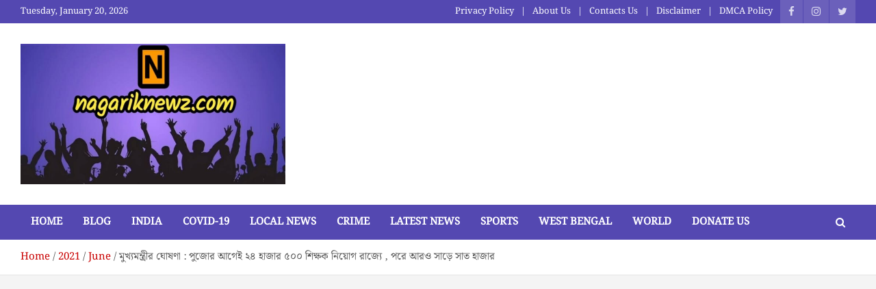

--- FILE ---
content_type: text/html; charset=UTF-8
request_url: https://nagariknewz.com/2021/06/%E0%A6%AE%E0%A7%81%E0%A6%96%E0%A7%8D%E0%A6%AF%E0%A6%AE%E0%A6%A8%E0%A7%8D%E0%A6%A4%E0%A7%8D%E0%A6%B0%E0%A7%80%E0%A6%B0-%E0%A6%98%E0%A7%8B%E0%A6%B7%E0%A6%A3%E0%A6%BE-%E0%A6%AA%E0%A7%81%E0%A6%9C/
body_size: 35852
content:
<!doctype html>
<html lang="en-US">
<head>
<script async="async" data-cfasync="false" src="//deneorphan.com/587ddd53e341082694325a0e0a12bd94/invoke.js"></script>
<div id="container-587ddd53e341082694325a0e0a12bd94"></div>
	
	<meta charset="UTF-8">
	<meta name="viewport" content="width=device-width, initial-scale=1, shrink-to-fit=no">
	<link rel="profile" href="https://gmpg.org/xfn/11">

		<script type="text/javascript">function theChampLoadEvent(e){var t=window.onload;if(typeof window.onload!="function"){window.onload=e}else{window.onload=function(){t();e()}}}</script>
		<script type="text/javascript">var theChampDefaultLang = 'en_US', theChampCloseIconPath = 'https://nagariknewz.com/wp-content/plugins/super-socializer/images/close.png';</script>
		<script>var theChampSiteUrl = 'https://nagariknewz.com', theChampVerified = 0, theChampEmailPopup = 0, heateorSsMoreSharePopupSearchText = 'Search';</script>
			<script> var theChampFBKey = '', theChampFBLang = 'en_US', theChampFbLikeMycred = 0, theChampSsga = 0, theChampCommentNotification = 0, theChampHeateorFcmRecentComments = 0, theChampFbIosLogin = 0; </script>
						<script type="text/javascript">var theChampFBCommentUrl = 'https://nagariknewz.com/2021/06/%e0%a6%ae%e0%a7%81%e0%a6%96%e0%a7%8d%e0%a6%af%e0%a6%ae%e0%a6%a8%e0%a7%8d%e0%a6%a4%e0%a7%8d%e0%a6%b0%e0%a7%80%e0%a6%b0-%e0%a6%98%e0%a7%8b%e0%a6%b7%e0%a6%a3%e0%a6%be-%e0%a6%aa%e0%a7%81%e0%a6%9c/'; var theChampFBCommentColor = ''; var theChampFBCommentNumPosts = ''; var theChampFBCommentWidth = '100%'; var theChampFBCommentOrderby = ''; var theChampCommentingTabs = "wordpress,facebook,disqus", theChampGpCommentsUrl = 'https://nagariknewz.com/2021/06/%e0%a6%ae%e0%a7%81%e0%a6%96%e0%a7%8d%e0%a6%af%e0%a6%ae%e0%a6%a8%e0%a7%8d%e0%a6%a4%e0%a7%8d%e0%a6%b0%e0%a7%80%e0%a6%b0-%e0%a6%98%e0%a7%8b%e0%a6%b7%e0%a6%a3%e0%a6%be-%e0%a6%aa%e0%a7%81%e0%a6%9c/', theChampDisqusShortname = '', theChampScEnabledTabs = 'wordpress,fb', theChampScLabel = 'Leave a reply', theChampScTabLabels = {"wordpress":"Default Comments (0)","fb":"Facebook Comments","disqus":"Disqus Comments"}, theChampGpCommentsWidth = 0, theChampCommentingId = 'respond'</script>
						<script> var theChampSharingAjaxUrl = 'https://nagariknewz.com/wp-admin/admin-ajax.php', heateorSsFbMessengerAPI = 'https://www.facebook.com/dialog/send?app_id=595489497242932&display=popup&link=%encoded_post_url%&redirect_uri=%encoded_post_url%',heateorSsWhatsappShareAPI = 'web', heateorSsUrlCountFetched = [], heateorSsSharesText = 'Shares', heateorSsShareText = 'Share', theChampPluginIconPath = 'https://nagariknewz.com/wp-content/plugins/super-socializer/images/logo.png', theChampSaveSharesLocally = 0, theChampHorizontalSharingCountEnable = 0, theChampVerticalSharingCountEnable = 0, theChampSharingOffset = -10, theChampCounterOffset = -10, theChampMobileStickySharingEnabled = 0, heateorSsCopyLinkMessage = "Link copied.";
		var heateorSsHorSharingShortUrl = "https://nagariknewz.com/2021/06/%e0%a6%ae%e0%a7%81%e0%a6%96%e0%a7%8d%e0%a6%af%e0%a6%ae%e0%a6%a8%e0%a7%8d%e0%a6%a4%e0%a7%8d%e0%a6%b0%e0%a7%80%e0%a6%b0-%e0%a6%98%e0%a7%8b%e0%a6%b7%e0%a6%a3%e0%a6%be-%e0%a6%aa%e0%a7%81%e0%a6%9c/";var heateorSsVerticalSharingShortUrl = "https://nagariknewz.com/2021/06/%e0%a6%ae%e0%a7%81%e0%a6%96%e0%a7%8d%e0%a6%af%e0%a6%ae%e0%a6%a8%e0%a7%8d%e0%a6%a4%e0%a7%8d%e0%a6%b0%e0%a7%80%e0%a6%b0-%e0%a6%98%e0%a7%8b%e0%a6%b7%e0%a6%a3%e0%a6%be-%e0%a6%aa%e0%a7%81%e0%a6%9c/";		</script>
			<style type="text/css">
						.the_champ_button_instagram span.the_champ_svg,a.the_champ_instagram span.the_champ_svg{background:radial-gradient(circle at 30% 107%,#fdf497 0,#fdf497 5%,#fd5949 45%,#d6249f 60%,#285aeb 90%)}
					.the_champ_horizontal_sharing .the_champ_svg,.heateor_ss_standard_follow_icons_container .the_champ_svg{
					color: #fff;
				border-width: 0px;
		border-style: solid;
		border-color: transparent;
	}
		.the_champ_horizontal_sharing .theChampTCBackground{
		color:#666;
	}
		.the_champ_horizontal_sharing span.the_champ_svg:hover,.heateor_ss_standard_follow_icons_container span.the_champ_svg:hover{
				border-color: transparent;
	}
		.the_champ_vertical_sharing span.the_champ_svg,.heateor_ss_floating_follow_icons_container span.the_champ_svg{
					color: #fff;
				border-width: 0px;
		border-style: solid;
		border-color: transparent;
	}
		.the_champ_vertical_sharing .theChampTCBackground{
		color:#666;
	}
		.the_champ_vertical_sharing span.the_champ_svg:hover,.heateor_ss_floating_follow_icons_container span.the_champ_svg:hover{
						border-color: transparent;
		}
	@media screen and (max-width:783px){.the_champ_vertical_sharing{display:none!important}}</style>
	<meta name='robots' content='index, follow, max-image-preview:large, max-snippet:-1, max-video-preview:-1' />

	<!-- This site is optimized with the Yoast SEO plugin v26.2 - https://yoast.com/wordpress/plugins/seo/ -->
	<title>মুখ্যমন্ত্রীর ঘোষণা : পুজোর আগেই ২৪ হাজার ৫০০ শিক্ষক নিয়োগ রাজ্যে , পরে আরও সাড়ে সাত হাজার - nagariknewz.com</title>
	<meta name="description" content="পুজোর আগে-পরে তিন দফায় মোট ৩২ হাজার শিক্ষক নেওয়া হবে বলে জানিয়েছেন মমতা বন্দ্যোপাধ্যায় । ইন্টারভিউয়ের মাধ্যমে প্রশিক্ষণপ্রাপ্ত দের মধ্য থেকে সরাসরি এই নিয়োগ করবে রাজ্য স্কুল সার্ভিস কমিশন । চাকরি প্রত্যাশীদের আশ্বস্ত করে মুখ্যমন্ত্রী বলেন , &#039; নিয়োগের একমাত্র মাপকাঠি হবে মেধা । কার‌ও কাছে লবি করার দরকার নেই &#039;।" />
	<link rel="canonical" href="https://nagariknewz.com/2021/06/মুখ্যমন্ত্রীর-ঘোষণা-পুজ/" />
	<meta property="og:locale" content="en_US" />
	<meta property="og:type" content="article" />
	<meta property="og:title" content="মুখ্যমন্ত্রীর ঘোষণা : পুজোর আগেই ২৪ হাজার ৫০০ শিক্ষক নিয়োগ রাজ্যে , পরে আরও সাড়ে সাত হাজার - nagariknewz.com" />
	<meta property="og:description" content="পুজোর আগে-পরে তিন দফায় মোট ৩২ হাজার শিক্ষক নেওয়া হবে বলে জানিয়েছেন মমতা বন্দ্যোপাধ্যায় । ইন্টারভিউয়ের মাধ্যমে প্রশিক্ষণপ্রাপ্ত দের মধ্য থেকে সরাসরি এই নিয়োগ করবে রাজ্য স্কুল সার্ভিস কমিশন । চাকরি প্রত্যাশীদের আশ্বস্ত করে মুখ্যমন্ত্রী বলেন , &#039; নিয়োগের একমাত্র মাপকাঠি হবে মেধা । কার‌ও কাছে লবি করার দরকার নেই &#039;।" />
	<meta property="og:url" content="https://nagariknewz.com/2021/06/মুখ্যমন্ত্রীর-ঘোষণা-পুজ/" />
	<meta property="og:site_name" content="nagariknewz.com" />
	<meta property="article:author" content="https://www.facebook.com/ngknz19/" />
	<meta property="article:published_time" content="2021-06-21T11:57:54+00:00" />
	<meta property="article:modified_time" content="2021-06-21T12:30:27+00:00" />
	<meta property="og:image" content="https://nagariknewz.com/wp-content/uploads/2021/06/IMG_20210621_170705_822.jpg" />
	<meta property="og:image:width" content="480" />
	<meta property="og:image:height" content="264" />
	<meta property="og:image:type" content="image/jpeg" />
	<meta name="author" content="nagariknewz.com" />
	<meta name="twitter:card" content="summary_large_image" />
	<meta name="twitter:creator" content="@https://twitter.com/NagarikOf" />
	<meta name="twitter:label1" content="Written by" />
	<meta name="twitter:data1" content="nagariknewz.com" />
	<meta name="twitter:label2" content="Est. reading time" />
	<meta name="twitter:data2" content="1 minute" />
	<script type="application/ld+json" class="yoast-schema-graph">{"@context":"https://schema.org","@graph":[{"@type":"Article","@id":"https://nagariknewz.com/2021/06/%e0%a6%ae%e0%a7%81%e0%a6%96%e0%a7%8d%e0%a6%af%e0%a6%ae%e0%a6%a8%e0%a7%8d%e0%a6%a4%e0%a7%8d%e0%a6%b0%e0%a7%80%e0%a6%b0-%e0%a6%98%e0%a7%8b%e0%a6%b7%e0%a6%a3%e0%a6%be-%e0%a6%aa%e0%a7%81%e0%a6%9c/#article","isPartOf":{"@id":"https://nagariknewz.com/2021/06/%e0%a6%ae%e0%a7%81%e0%a6%96%e0%a7%8d%e0%a6%af%e0%a6%ae%e0%a6%a8%e0%a7%8d%e0%a6%a4%e0%a7%8d%e0%a6%b0%e0%a7%80%e0%a6%b0-%e0%a6%98%e0%a7%8b%e0%a6%b7%e0%a6%a3%e0%a6%be-%e0%a6%aa%e0%a7%81%e0%a6%9c/"},"author":{"name":"nagariknewz.com","@id":"https://nagariknewz.com/#/schema/person/4fd69cc282c6b4e50903d520d77e1d5b"},"headline":"মুখ্যমন্ত্রীর ঘোষণা : পুজোর আগেই ২৪ হাজার ৫০০ শিক্ষক নিয়োগ রাজ্যে , পরে আরও সাড়ে সাত হাজার","datePublished":"2021-06-21T11:57:54+00:00","dateModified":"2021-06-21T12:30:27+00:00","mainEntityOfPage":{"@id":"https://nagariknewz.com/2021/06/%e0%a6%ae%e0%a7%81%e0%a6%96%e0%a7%8d%e0%a6%af%e0%a6%ae%e0%a6%a8%e0%a7%8d%e0%a6%a4%e0%a7%8d%e0%a6%b0%e0%a7%80%e0%a6%b0-%e0%a6%98%e0%a7%8b%e0%a6%b7%e0%a6%a3%e0%a6%be-%e0%a6%aa%e0%a7%81%e0%a6%9c/"},"wordCount":3,"commentCount":0,"publisher":{"@id":"https://nagariknewz.com/#organization"},"image":{"@id":"https://nagariknewz.com/2021/06/%e0%a6%ae%e0%a7%81%e0%a6%96%e0%a7%8d%e0%a6%af%e0%a6%ae%e0%a6%a8%e0%a7%8d%e0%a6%a4%e0%a7%8d%e0%a6%b0%e0%a7%80%e0%a6%b0-%e0%a6%98%e0%a7%8b%e0%a6%b7%e0%a6%a3%e0%a6%be-%e0%a6%aa%e0%a7%81%e0%a6%9c/#primaryimage"},"thumbnailUrl":"https://nagariknewz.com/wp-content/uploads/2021/06/IMG_20210621_170705_822.jpg","keywords":["Mamata Bandhyapadhyay","Primary","School Service Commission","SSC","Teachers Recruitment","Upper Primary","WBSSC","West Bengal"],"articleSection":["Latest News","West Bengal"],"inLanguage":"en-US","potentialAction":[{"@type":"CommentAction","name":"Comment","target":["https://nagariknewz.com/2021/06/%e0%a6%ae%e0%a7%81%e0%a6%96%e0%a7%8d%e0%a6%af%e0%a6%ae%e0%a6%a8%e0%a7%8d%e0%a6%a4%e0%a7%8d%e0%a6%b0%e0%a7%80%e0%a6%b0-%e0%a6%98%e0%a7%8b%e0%a6%b7%e0%a6%a3%e0%a6%be-%e0%a6%aa%e0%a7%81%e0%a6%9c/#respond"]}]},{"@type":"WebPage","@id":"https://nagariknewz.com/2021/06/%e0%a6%ae%e0%a7%81%e0%a6%96%e0%a7%8d%e0%a6%af%e0%a6%ae%e0%a6%a8%e0%a7%8d%e0%a6%a4%e0%a7%8d%e0%a6%b0%e0%a7%80%e0%a6%b0-%e0%a6%98%e0%a7%8b%e0%a6%b7%e0%a6%a3%e0%a6%be-%e0%a6%aa%e0%a7%81%e0%a6%9c/","url":"https://nagariknewz.com/2021/06/%e0%a6%ae%e0%a7%81%e0%a6%96%e0%a7%8d%e0%a6%af%e0%a6%ae%e0%a6%a8%e0%a7%8d%e0%a6%a4%e0%a7%8d%e0%a6%b0%e0%a7%80%e0%a6%b0-%e0%a6%98%e0%a7%8b%e0%a6%b7%e0%a6%a3%e0%a6%be-%e0%a6%aa%e0%a7%81%e0%a6%9c/","name":"মুখ্যমন্ত্রীর ঘোষণা : পুজোর আগেই ২৪ হাজার ৫০০ শিক্ষক নিয়োগ রাজ্যে , পরে আরও সাড়ে সাত হাজার - nagariknewz.com","isPartOf":{"@id":"https://nagariknewz.com/#website"},"primaryImageOfPage":{"@id":"https://nagariknewz.com/2021/06/%e0%a6%ae%e0%a7%81%e0%a6%96%e0%a7%8d%e0%a6%af%e0%a6%ae%e0%a6%a8%e0%a7%8d%e0%a6%a4%e0%a7%8d%e0%a6%b0%e0%a7%80%e0%a6%b0-%e0%a6%98%e0%a7%8b%e0%a6%b7%e0%a6%a3%e0%a6%be-%e0%a6%aa%e0%a7%81%e0%a6%9c/#primaryimage"},"image":{"@id":"https://nagariknewz.com/2021/06/%e0%a6%ae%e0%a7%81%e0%a6%96%e0%a7%8d%e0%a6%af%e0%a6%ae%e0%a6%a8%e0%a7%8d%e0%a6%a4%e0%a7%8d%e0%a6%b0%e0%a7%80%e0%a6%b0-%e0%a6%98%e0%a7%8b%e0%a6%b7%e0%a6%a3%e0%a6%be-%e0%a6%aa%e0%a7%81%e0%a6%9c/#primaryimage"},"thumbnailUrl":"https://nagariknewz.com/wp-content/uploads/2021/06/IMG_20210621_170705_822.jpg","datePublished":"2021-06-21T11:57:54+00:00","dateModified":"2021-06-21T12:30:27+00:00","description":"পুজোর আগে-পরে তিন দফায় মোট ৩২ হাজার শিক্ষক নেওয়া হবে বলে জানিয়েছেন মমতা বন্দ্যোপাধ্যায় । ইন্টারভিউয়ের মাধ্যমে প্রশিক্ষণপ্রাপ্ত দের মধ্য থেকে সরাসরি এই নিয়োগ করবে রাজ্য স্কুল সার্ভিস কমিশন । চাকরি প্রত্যাশীদের আশ্বস্ত করে মুখ্যমন্ত্রী বলেন , ' নিয়োগের একমাত্র মাপকাঠি হবে মেধা । কার‌ও কাছে লবি করার দরকার নেই '।","breadcrumb":{"@id":"https://nagariknewz.com/2021/06/%e0%a6%ae%e0%a7%81%e0%a6%96%e0%a7%8d%e0%a6%af%e0%a6%ae%e0%a6%a8%e0%a7%8d%e0%a6%a4%e0%a7%8d%e0%a6%b0%e0%a7%80%e0%a6%b0-%e0%a6%98%e0%a7%8b%e0%a6%b7%e0%a6%a3%e0%a6%be-%e0%a6%aa%e0%a7%81%e0%a6%9c/#breadcrumb"},"inLanguage":"en-US","potentialAction":[{"@type":"ReadAction","target":["https://nagariknewz.com/2021/06/%e0%a6%ae%e0%a7%81%e0%a6%96%e0%a7%8d%e0%a6%af%e0%a6%ae%e0%a6%a8%e0%a7%8d%e0%a6%a4%e0%a7%8d%e0%a6%b0%e0%a7%80%e0%a6%b0-%e0%a6%98%e0%a7%8b%e0%a6%b7%e0%a6%a3%e0%a6%be-%e0%a6%aa%e0%a7%81%e0%a6%9c/"]}]},{"@type":"ImageObject","inLanguage":"en-US","@id":"https://nagariknewz.com/2021/06/%e0%a6%ae%e0%a7%81%e0%a6%96%e0%a7%8d%e0%a6%af%e0%a6%ae%e0%a6%a8%e0%a7%8d%e0%a6%a4%e0%a7%8d%e0%a6%b0%e0%a7%80%e0%a6%b0-%e0%a6%98%e0%a7%8b%e0%a6%b7%e0%a6%a3%e0%a6%be-%e0%a6%aa%e0%a7%81%e0%a6%9c/#primaryimage","url":"https://nagariknewz.com/wp-content/uploads/2021/06/IMG_20210621_170705_822.jpg","contentUrl":"https://nagariknewz.com/wp-content/uploads/2021/06/IMG_20210621_170705_822.jpg","width":480,"height":264},{"@type":"BreadcrumbList","@id":"https://nagariknewz.com/2021/06/%e0%a6%ae%e0%a7%81%e0%a6%96%e0%a7%8d%e0%a6%af%e0%a6%ae%e0%a6%a8%e0%a7%8d%e0%a6%a4%e0%a7%8d%e0%a6%b0%e0%a7%80%e0%a6%b0-%e0%a6%98%e0%a7%8b%e0%a6%b7%e0%a6%a3%e0%a6%be-%e0%a6%aa%e0%a7%81%e0%a6%9c/#breadcrumb","itemListElement":[{"@type":"ListItem","position":1,"name":"Home","item":"https://nagariknewz.com/"},{"@type":"ListItem","position":2,"name":"Blog","item":"https://nagariknewz.com/blog/"},{"@type":"ListItem","position":3,"name":"মুখ্যমন্ত্রীর ঘোষণা : পুজোর আগেই ২৪ হাজার ৫০০ শিক্ষক নিয়োগ রাজ্যে , পরে আরও সাড়ে সাত হাজার"}]},{"@type":"WebSite","@id":"https://nagariknewz.com/#website","url":"https://nagariknewz.com/","name":"nagariknewz.com","description":"News and Contents Website","publisher":{"@id":"https://nagariknewz.com/#organization"},"potentialAction":[{"@type":"SearchAction","target":{"@type":"EntryPoint","urlTemplate":"https://nagariknewz.com/?s={search_term_string}"},"query-input":{"@type":"PropertyValueSpecification","valueRequired":true,"valueName":"search_term_string"}}],"inLanguage":"en-US"},{"@type":"Organization","@id":"https://nagariknewz.com/#organization","name":"nagariknewz.com","url":"https://nagariknewz.com/","logo":{"@type":"ImageObject","inLanguage":"en-US","@id":"https://nagariknewz.com/#/schema/logo/image/","url":"https://nagariknewz.com/wp-content/uploads/2025/03/cropped-WhatsApp-Image-2025-03-12-at-15.35.15_6882530b.jpg","contentUrl":"https://nagariknewz.com/wp-content/uploads/2025/03/cropped-WhatsApp-Image-2025-03-12-at-15.35.15_6882530b.jpg","width":720,"height":381,"caption":"nagariknewz.com"},"image":{"@id":"https://nagariknewz.com/#/schema/logo/image/"}},{"@type":"Person","@id":"https://nagariknewz.com/#/schema/person/4fd69cc282c6b4e50903d520d77e1d5b","name":"nagariknewz.com","image":{"@type":"ImageObject","inLanguage":"en-US","@id":"https://nagariknewz.com/#/schema/person/image/","url":"https://secure.gravatar.com/avatar/3e6a3769e2cbd7cd90e685469b6d9827a132b7e7bcb6dfbde7ee0dad860a9f16?s=96&d=mm&r=g","contentUrl":"https://secure.gravatar.com/avatar/3e6a3769e2cbd7cd90e685469b6d9827a132b7e7bcb6dfbde7ee0dad860a9f16?s=96&d=mm&r=g","caption":"nagariknewz.com"},"sameAs":["https://nagariknewz.com","https://www.facebook.com/ngknz19/","https://www.instagram.com/nagariknewz?igsh=MWRrOXZsN3FhZmg3NQ==","https://x.com/https://twitter.com/NagarikOf","https://youtube.com/channel/UCaRmqz1L0hWKpKBSk9bR6Rg"],"url":"https://nagariknewz.com/author/nagariktv19/"}]}</script>
	<!-- / Yoast SEO plugin. -->


<link rel='dns-prefetch' href='//www.googletagmanager.com' />
<link rel='dns-prefetch' href='//fonts.googleapis.com' />
<link rel='dns-prefetch' href='//pagead2.googlesyndication.com' />
<link rel="alternate" type="application/rss+xml" title="nagariknewz.com &raquo; Feed" href="https://nagariknewz.com/feed/" />
<link rel="alternate" type="application/rss+xml" title="nagariknewz.com &raquo; Comments Feed" href="https://nagariknewz.com/comments/feed/" />
<link rel="alternate" type="application/rss+xml" title="nagariknewz.com &raquo; মুখ্যমন্ত্রীর ঘোষণা : পুজোর আগেই ২৪ হাজার ৫০০ শিক্ষক নিয়োগ রাজ্যে , পরে আরও সাড়ে সাত হাজার Comments Feed" href="https://nagariknewz.com/2021/06/%e0%a6%ae%e0%a7%81%e0%a6%96%e0%a7%8d%e0%a6%af%e0%a6%ae%e0%a6%a8%e0%a7%8d%e0%a6%a4%e0%a7%8d%e0%a6%b0%e0%a7%80%e0%a6%b0-%e0%a6%98%e0%a7%8b%e0%a6%b7%e0%a6%a3%e0%a6%be-%e0%a6%aa%e0%a7%81%e0%a6%9c/feed/" />
<link rel="alternate" title="oEmbed (JSON)" type="application/json+oembed" href="https://nagariknewz.com/wp-json/oembed/1.0/embed?url=https%3A%2F%2Fnagariknewz.com%2F2021%2F06%2F%25e0%25a6%25ae%25e0%25a7%2581%25e0%25a6%2596%25e0%25a7%258d%25e0%25a6%25af%25e0%25a6%25ae%25e0%25a6%25a8%25e0%25a7%258d%25e0%25a6%25a4%25e0%25a7%258d%25e0%25a6%25b0%25e0%25a7%2580%25e0%25a6%25b0-%25e0%25a6%2598%25e0%25a7%258b%25e0%25a6%25b7%25e0%25a6%25a3%25e0%25a6%25be-%25e0%25a6%25aa%25e0%25a7%2581%25e0%25a6%259c%2F" />
<link rel="alternate" title="oEmbed (XML)" type="text/xml+oembed" href="https://nagariknewz.com/wp-json/oembed/1.0/embed?url=https%3A%2F%2Fnagariknewz.com%2F2021%2F06%2F%25e0%25a6%25ae%25e0%25a7%2581%25e0%25a6%2596%25e0%25a7%258d%25e0%25a6%25af%25e0%25a6%25ae%25e0%25a6%25a8%25e0%25a7%258d%25e0%25a6%25a4%25e0%25a7%258d%25e0%25a6%25b0%25e0%25a7%2580%25e0%25a6%25b0-%25e0%25a6%2598%25e0%25a7%258b%25e0%25a6%25b7%25e0%25a6%25a3%25e0%25a6%25be-%25e0%25a6%25aa%25e0%25a7%2581%25e0%25a6%259c%2F&#038;format=xml" />
<style id='wp-img-auto-sizes-contain-inline-css' type='text/css'>
img:is([sizes=auto i],[sizes^="auto," i]){contain-intrinsic-size:3000px 1500px}
/*# sourceURL=wp-img-auto-sizes-contain-inline-css */
</style>
<link rel='stylesheet' id='dashicons-css' href='https://nagariknewz.com/wp-includes/css/dashicons.min.css?ver=6.9' type='text/css' media='all' />
<link rel='stylesheet' id='post-views-counter-frontend-css' href='https://nagariknewz.com/wp-content/plugins/post-views-counter/css/frontend.min.css?ver=1.5.7' type='text/css' media='all' />
<style id='wp-emoji-styles-inline-css' type='text/css'>

	img.wp-smiley, img.emoji {
		display: inline !important;
		border: none !important;
		box-shadow: none !important;
		height: 1em !important;
		width: 1em !important;
		margin: 0 0.07em !important;
		vertical-align: -0.1em !important;
		background: none !important;
		padding: 0 !important;
	}
/*# sourceURL=wp-emoji-styles-inline-css */
</style>
<style id='wp-block-library-inline-css' type='text/css'>
:root{--wp-block-synced-color:#7a00df;--wp-block-synced-color--rgb:122,0,223;--wp-bound-block-color:var(--wp-block-synced-color);--wp-editor-canvas-background:#ddd;--wp-admin-theme-color:#007cba;--wp-admin-theme-color--rgb:0,124,186;--wp-admin-theme-color-darker-10:#006ba1;--wp-admin-theme-color-darker-10--rgb:0,107,160.5;--wp-admin-theme-color-darker-20:#005a87;--wp-admin-theme-color-darker-20--rgb:0,90,135;--wp-admin-border-width-focus:2px}@media (min-resolution:192dpi){:root{--wp-admin-border-width-focus:1.5px}}.wp-element-button{cursor:pointer}:root .has-very-light-gray-background-color{background-color:#eee}:root .has-very-dark-gray-background-color{background-color:#313131}:root .has-very-light-gray-color{color:#eee}:root .has-very-dark-gray-color{color:#313131}:root .has-vivid-green-cyan-to-vivid-cyan-blue-gradient-background{background:linear-gradient(135deg,#00d084,#0693e3)}:root .has-purple-crush-gradient-background{background:linear-gradient(135deg,#34e2e4,#4721fb 50%,#ab1dfe)}:root .has-hazy-dawn-gradient-background{background:linear-gradient(135deg,#faaca8,#dad0ec)}:root .has-subdued-olive-gradient-background{background:linear-gradient(135deg,#fafae1,#67a671)}:root .has-atomic-cream-gradient-background{background:linear-gradient(135deg,#fdd79a,#004a59)}:root .has-nightshade-gradient-background{background:linear-gradient(135deg,#330968,#31cdcf)}:root .has-midnight-gradient-background{background:linear-gradient(135deg,#020381,#2874fc)}:root{--wp--preset--font-size--normal:16px;--wp--preset--font-size--huge:42px}.has-regular-font-size{font-size:1em}.has-larger-font-size{font-size:2.625em}.has-normal-font-size{font-size:var(--wp--preset--font-size--normal)}.has-huge-font-size{font-size:var(--wp--preset--font-size--huge)}.has-text-align-center{text-align:center}.has-text-align-left{text-align:left}.has-text-align-right{text-align:right}.has-fit-text{white-space:nowrap!important}#end-resizable-editor-section{display:none}.aligncenter{clear:both}.items-justified-left{justify-content:flex-start}.items-justified-center{justify-content:center}.items-justified-right{justify-content:flex-end}.items-justified-space-between{justify-content:space-between}.screen-reader-text{border:0;clip-path:inset(50%);height:1px;margin:-1px;overflow:hidden;padding:0;position:absolute;width:1px;word-wrap:normal!important}.screen-reader-text:focus{background-color:#ddd;clip-path:none;color:#444;display:block;font-size:1em;height:auto;left:5px;line-height:normal;padding:15px 23px 14px;text-decoration:none;top:5px;width:auto;z-index:100000}html :where(.has-border-color){border-style:solid}html :where([style*=border-top-color]){border-top-style:solid}html :where([style*=border-right-color]){border-right-style:solid}html :where([style*=border-bottom-color]){border-bottom-style:solid}html :where([style*=border-left-color]){border-left-style:solid}html :where([style*=border-width]){border-style:solid}html :where([style*=border-top-width]){border-top-style:solid}html :where([style*=border-right-width]){border-right-style:solid}html :where([style*=border-bottom-width]){border-bottom-style:solid}html :where([style*=border-left-width]){border-left-style:solid}html :where(img[class*=wp-image-]){height:auto;max-width:100%}:where(figure){margin:0 0 1em}html :where(.is-position-sticky){--wp-admin--admin-bar--position-offset:var(--wp-admin--admin-bar--height,0px)}@media screen and (max-width:600px){html :where(.is-position-sticky){--wp-admin--admin-bar--position-offset:0px}}

/*# sourceURL=wp-block-library-inline-css */
</style><style id='wp-block-gallery-inline-css' type='text/css'>
.blocks-gallery-grid:not(.has-nested-images),.wp-block-gallery:not(.has-nested-images){display:flex;flex-wrap:wrap;list-style-type:none;margin:0;padding:0}.blocks-gallery-grid:not(.has-nested-images) .blocks-gallery-image,.blocks-gallery-grid:not(.has-nested-images) .blocks-gallery-item,.wp-block-gallery:not(.has-nested-images) .blocks-gallery-image,.wp-block-gallery:not(.has-nested-images) .blocks-gallery-item{display:flex;flex-direction:column;flex-grow:1;justify-content:center;margin:0 1em 1em 0;position:relative;width:calc(50% - 1em)}.blocks-gallery-grid:not(.has-nested-images) .blocks-gallery-image:nth-of-type(2n),.blocks-gallery-grid:not(.has-nested-images) .blocks-gallery-item:nth-of-type(2n),.wp-block-gallery:not(.has-nested-images) .blocks-gallery-image:nth-of-type(2n),.wp-block-gallery:not(.has-nested-images) .blocks-gallery-item:nth-of-type(2n){margin-right:0}.blocks-gallery-grid:not(.has-nested-images) .blocks-gallery-image figure,.blocks-gallery-grid:not(.has-nested-images) .blocks-gallery-item figure,.wp-block-gallery:not(.has-nested-images) .blocks-gallery-image figure,.wp-block-gallery:not(.has-nested-images) .blocks-gallery-item figure{align-items:flex-end;display:flex;height:100%;justify-content:flex-start;margin:0}.blocks-gallery-grid:not(.has-nested-images) .blocks-gallery-image img,.blocks-gallery-grid:not(.has-nested-images) .blocks-gallery-item img,.wp-block-gallery:not(.has-nested-images) .blocks-gallery-image img,.wp-block-gallery:not(.has-nested-images) .blocks-gallery-item img{display:block;height:auto;max-width:100%;width:auto}.blocks-gallery-grid:not(.has-nested-images) .blocks-gallery-image figcaption,.blocks-gallery-grid:not(.has-nested-images) .blocks-gallery-item figcaption,.wp-block-gallery:not(.has-nested-images) .blocks-gallery-image figcaption,.wp-block-gallery:not(.has-nested-images) .blocks-gallery-item figcaption{background:linear-gradient(0deg,#000000b3,#0000004d 70%,#0000);bottom:0;box-sizing:border-box;color:#fff;font-size:.8em;margin:0;max-height:100%;overflow:auto;padding:3em .77em .7em;position:absolute;text-align:center;width:100%;z-index:2}.blocks-gallery-grid:not(.has-nested-images) .blocks-gallery-image figcaption img,.blocks-gallery-grid:not(.has-nested-images) .blocks-gallery-item figcaption img,.wp-block-gallery:not(.has-nested-images) .blocks-gallery-image figcaption img,.wp-block-gallery:not(.has-nested-images) .blocks-gallery-item figcaption img{display:inline}.blocks-gallery-grid:not(.has-nested-images) figcaption,.wp-block-gallery:not(.has-nested-images) figcaption{flex-grow:1}.blocks-gallery-grid:not(.has-nested-images).is-cropped .blocks-gallery-image a,.blocks-gallery-grid:not(.has-nested-images).is-cropped .blocks-gallery-image img,.blocks-gallery-grid:not(.has-nested-images).is-cropped .blocks-gallery-item a,.blocks-gallery-grid:not(.has-nested-images).is-cropped .blocks-gallery-item img,.wp-block-gallery:not(.has-nested-images).is-cropped .blocks-gallery-image a,.wp-block-gallery:not(.has-nested-images).is-cropped .blocks-gallery-image img,.wp-block-gallery:not(.has-nested-images).is-cropped .blocks-gallery-item a,.wp-block-gallery:not(.has-nested-images).is-cropped .blocks-gallery-item img{flex:1;height:100%;object-fit:cover;width:100%}.blocks-gallery-grid:not(.has-nested-images).columns-1 .blocks-gallery-image,.blocks-gallery-grid:not(.has-nested-images).columns-1 .blocks-gallery-item,.wp-block-gallery:not(.has-nested-images).columns-1 .blocks-gallery-image,.wp-block-gallery:not(.has-nested-images).columns-1 .blocks-gallery-item{margin-right:0;width:100%}@media (min-width:600px){.blocks-gallery-grid:not(.has-nested-images).columns-3 .blocks-gallery-image,.blocks-gallery-grid:not(.has-nested-images).columns-3 .blocks-gallery-item,.wp-block-gallery:not(.has-nested-images).columns-3 .blocks-gallery-image,.wp-block-gallery:not(.has-nested-images).columns-3 .blocks-gallery-item{margin-right:1em;width:calc(33.33333% - .66667em)}.blocks-gallery-grid:not(.has-nested-images).columns-4 .blocks-gallery-image,.blocks-gallery-grid:not(.has-nested-images).columns-4 .blocks-gallery-item,.wp-block-gallery:not(.has-nested-images).columns-4 .blocks-gallery-image,.wp-block-gallery:not(.has-nested-images).columns-4 .blocks-gallery-item{margin-right:1em;width:calc(25% - .75em)}.blocks-gallery-grid:not(.has-nested-images).columns-5 .blocks-gallery-image,.blocks-gallery-grid:not(.has-nested-images).columns-5 .blocks-gallery-item,.wp-block-gallery:not(.has-nested-images).columns-5 .blocks-gallery-image,.wp-block-gallery:not(.has-nested-images).columns-5 .blocks-gallery-item{margin-right:1em;width:calc(20% - .8em)}.blocks-gallery-grid:not(.has-nested-images).columns-6 .blocks-gallery-image,.blocks-gallery-grid:not(.has-nested-images).columns-6 .blocks-gallery-item,.wp-block-gallery:not(.has-nested-images).columns-6 .blocks-gallery-image,.wp-block-gallery:not(.has-nested-images).columns-6 .blocks-gallery-item{margin-right:1em;width:calc(16.66667% - .83333em)}.blocks-gallery-grid:not(.has-nested-images).columns-7 .blocks-gallery-image,.blocks-gallery-grid:not(.has-nested-images).columns-7 .blocks-gallery-item,.wp-block-gallery:not(.has-nested-images).columns-7 .blocks-gallery-image,.wp-block-gallery:not(.has-nested-images).columns-7 .blocks-gallery-item{margin-right:1em;width:calc(14.28571% - .85714em)}.blocks-gallery-grid:not(.has-nested-images).columns-8 .blocks-gallery-image,.blocks-gallery-grid:not(.has-nested-images).columns-8 .blocks-gallery-item,.wp-block-gallery:not(.has-nested-images).columns-8 .blocks-gallery-image,.wp-block-gallery:not(.has-nested-images).columns-8 .blocks-gallery-item{margin-right:1em;width:calc(12.5% - .875em)}.blocks-gallery-grid:not(.has-nested-images).columns-1 .blocks-gallery-image:nth-of-type(1n),.blocks-gallery-grid:not(.has-nested-images).columns-1 .blocks-gallery-item:nth-of-type(1n),.blocks-gallery-grid:not(.has-nested-images).columns-2 .blocks-gallery-image:nth-of-type(2n),.blocks-gallery-grid:not(.has-nested-images).columns-2 .blocks-gallery-item:nth-of-type(2n),.blocks-gallery-grid:not(.has-nested-images).columns-3 .blocks-gallery-image:nth-of-type(3n),.blocks-gallery-grid:not(.has-nested-images).columns-3 .blocks-gallery-item:nth-of-type(3n),.blocks-gallery-grid:not(.has-nested-images).columns-4 .blocks-gallery-image:nth-of-type(4n),.blocks-gallery-grid:not(.has-nested-images).columns-4 .blocks-gallery-item:nth-of-type(4n),.blocks-gallery-grid:not(.has-nested-images).columns-5 .blocks-gallery-image:nth-of-type(5n),.blocks-gallery-grid:not(.has-nested-images).columns-5 .blocks-gallery-item:nth-of-type(5n),.blocks-gallery-grid:not(.has-nested-images).columns-6 .blocks-gallery-image:nth-of-type(6n),.blocks-gallery-grid:not(.has-nested-images).columns-6 .blocks-gallery-item:nth-of-type(6n),.blocks-gallery-grid:not(.has-nested-images).columns-7 .blocks-gallery-image:nth-of-type(7n),.blocks-gallery-grid:not(.has-nested-images).columns-7 .blocks-gallery-item:nth-of-type(7n),.blocks-gallery-grid:not(.has-nested-images).columns-8 .blocks-gallery-image:nth-of-type(8n),.blocks-gallery-grid:not(.has-nested-images).columns-8 .blocks-gallery-item:nth-of-type(8n),.wp-block-gallery:not(.has-nested-images).columns-1 .blocks-gallery-image:nth-of-type(1n),.wp-block-gallery:not(.has-nested-images).columns-1 .blocks-gallery-item:nth-of-type(1n),.wp-block-gallery:not(.has-nested-images).columns-2 .blocks-gallery-image:nth-of-type(2n),.wp-block-gallery:not(.has-nested-images).columns-2 .blocks-gallery-item:nth-of-type(2n),.wp-block-gallery:not(.has-nested-images).columns-3 .blocks-gallery-image:nth-of-type(3n),.wp-block-gallery:not(.has-nested-images).columns-3 .blocks-gallery-item:nth-of-type(3n),.wp-block-gallery:not(.has-nested-images).columns-4 .blocks-gallery-image:nth-of-type(4n),.wp-block-gallery:not(.has-nested-images).columns-4 .blocks-gallery-item:nth-of-type(4n),.wp-block-gallery:not(.has-nested-images).columns-5 .blocks-gallery-image:nth-of-type(5n),.wp-block-gallery:not(.has-nested-images).columns-5 .blocks-gallery-item:nth-of-type(5n),.wp-block-gallery:not(.has-nested-images).columns-6 .blocks-gallery-image:nth-of-type(6n),.wp-block-gallery:not(.has-nested-images).columns-6 .blocks-gallery-item:nth-of-type(6n),.wp-block-gallery:not(.has-nested-images).columns-7 .blocks-gallery-image:nth-of-type(7n),.wp-block-gallery:not(.has-nested-images).columns-7 .blocks-gallery-item:nth-of-type(7n),.wp-block-gallery:not(.has-nested-images).columns-8 .blocks-gallery-image:nth-of-type(8n),.wp-block-gallery:not(.has-nested-images).columns-8 .blocks-gallery-item:nth-of-type(8n){margin-right:0}}.blocks-gallery-grid:not(.has-nested-images) .blocks-gallery-image:last-child,.blocks-gallery-grid:not(.has-nested-images) .blocks-gallery-item:last-child,.wp-block-gallery:not(.has-nested-images) .blocks-gallery-image:last-child,.wp-block-gallery:not(.has-nested-images) .blocks-gallery-item:last-child{margin-right:0}.blocks-gallery-grid:not(.has-nested-images).alignleft,.blocks-gallery-grid:not(.has-nested-images).alignright,.wp-block-gallery:not(.has-nested-images).alignleft,.wp-block-gallery:not(.has-nested-images).alignright{max-width:420px;width:100%}.blocks-gallery-grid:not(.has-nested-images).aligncenter .blocks-gallery-item figure,.wp-block-gallery:not(.has-nested-images).aligncenter .blocks-gallery-item figure{justify-content:center}.wp-block-gallery:not(.is-cropped) .blocks-gallery-item{align-self:flex-start}figure.wp-block-gallery.has-nested-images{align-items:normal}.wp-block-gallery.has-nested-images figure.wp-block-image:not(#individual-image){margin:0;width:calc(50% - var(--wp--style--unstable-gallery-gap, 16px)/2)}.wp-block-gallery.has-nested-images figure.wp-block-image{box-sizing:border-box;display:flex;flex-direction:column;flex-grow:1;justify-content:center;max-width:100%;position:relative}.wp-block-gallery.has-nested-images figure.wp-block-image>a,.wp-block-gallery.has-nested-images figure.wp-block-image>div{flex-direction:column;flex-grow:1;margin:0}.wp-block-gallery.has-nested-images figure.wp-block-image img{display:block;height:auto;max-width:100%!important;width:auto}.wp-block-gallery.has-nested-images figure.wp-block-image figcaption,.wp-block-gallery.has-nested-images figure.wp-block-image:has(figcaption):before{bottom:0;left:0;max-height:100%;position:absolute;right:0}.wp-block-gallery.has-nested-images figure.wp-block-image:has(figcaption):before{backdrop-filter:blur(3px);content:"";height:100%;-webkit-mask-image:linear-gradient(0deg,#000 20%,#0000);mask-image:linear-gradient(0deg,#000 20%,#0000);max-height:40%;pointer-events:none}.wp-block-gallery.has-nested-images figure.wp-block-image figcaption{box-sizing:border-box;color:#fff;font-size:13px;margin:0;overflow:auto;padding:1em;text-align:center;text-shadow:0 0 1.5px #000}.wp-block-gallery.has-nested-images figure.wp-block-image figcaption::-webkit-scrollbar{height:12px;width:12px}.wp-block-gallery.has-nested-images figure.wp-block-image figcaption::-webkit-scrollbar-track{background-color:initial}.wp-block-gallery.has-nested-images figure.wp-block-image figcaption::-webkit-scrollbar-thumb{background-clip:padding-box;background-color:initial;border:3px solid #0000;border-radius:8px}.wp-block-gallery.has-nested-images figure.wp-block-image figcaption:focus-within::-webkit-scrollbar-thumb,.wp-block-gallery.has-nested-images figure.wp-block-image figcaption:focus::-webkit-scrollbar-thumb,.wp-block-gallery.has-nested-images figure.wp-block-image figcaption:hover::-webkit-scrollbar-thumb{background-color:#fffc}.wp-block-gallery.has-nested-images figure.wp-block-image figcaption{scrollbar-color:#0000 #0000;scrollbar-gutter:stable both-edges;scrollbar-width:thin}.wp-block-gallery.has-nested-images figure.wp-block-image figcaption:focus,.wp-block-gallery.has-nested-images figure.wp-block-image figcaption:focus-within,.wp-block-gallery.has-nested-images figure.wp-block-image figcaption:hover{scrollbar-color:#fffc #0000}.wp-block-gallery.has-nested-images figure.wp-block-image figcaption{will-change:transform}@media (hover:none){.wp-block-gallery.has-nested-images figure.wp-block-image figcaption{scrollbar-color:#fffc #0000}}.wp-block-gallery.has-nested-images figure.wp-block-image figcaption{background:linear-gradient(0deg,#0006,#0000)}.wp-block-gallery.has-nested-images figure.wp-block-image figcaption img{display:inline}.wp-block-gallery.has-nested-images figure.wp-block-image figcaption a{color:inherit}.wp-block-gallery.has-nested-images figure.wp-block-image.has-custom-border img{box-sizing:border-box}.wp-block-gallery.has-nested-images figure.wp-block-image.has-custom-border>a,.wp-block-gallery.has-nested-images figure.wp-block-image.has-custom-border>div,.wp-block-gallery.has-nested-images figure.wp-block-image.is-style-rounded>a,.wp-block-gallery.has-nested-images figure.wp-block-image.is-style-rounded>div{flex:1 1 auto}.wp-block-gallery.has-nested-images figure.wp-block-image.has-custom-border figcaption,.wp-block-gallery.has-nested-images figure.wp-block-image.is-style-rounded figcaption{background:none;color:inherit;flex:initial;margin:0;padding:10px 10px 9px;position:relative;text-shadow:none}.wp-block-gallery.has-nested-images figure.wp-block-image.has-custom-border:before,.wp-block-gallery.has-nested-images figure.wp-block-image.is-style-rounded:before{content:none}.wp-block-gallery.has-nested-images figcaption{flex-basis:100%;flex-grow:1;text-align:center}.wp-block-gallery.has-nested-images:not(.is-cropped) figure.wp-block-image:not(#individual-image){margin-bottom:auto;margin-top:0}.wp-block-gallery.has-nested-images.is-cropped figure.wp-block-image:not(#individual-image){align-self:inherit}.wp-block-gallery.has-nested-images.is-cropped figure.wp-block-image:not(#individual-image)>a,.wp-block-gallery.has-nested-images.is-cropped figure.wp-block-image:not(#individual-image)>div:not(.components-drop-zone){display:flex}.wp-block-gallery.has-nested-images.is-cropped figure.wp-block-image:not(#individual-image) a,.wp-block-gallery.has-nested-images.is-cropped figure.wp-block-image:not(#individual-image) img{flex:1 0 0%;height:100%;object-fit:cover;width:100%}.wp-block-gallery.has-nested-images.columns-1 figure.wp-block-image:not(#individual-image){width:100%}@media (min-width:600px){.wp-block-gallery.has-nested-images.columns-3 figure.wp-block-image:not(#individual-image){width:calc(33.33333% - var(--wp--style--unstable-gallery-gap, 16px)*.66667)}.wp-block-gallery.has-nested-images.columns-4 figure.wp-block-image:not(#individual-image){width:calc(25% - var(--wp--style--unstable-gallery-gap, 16px)*.75)}.wp-block-gallery.has-nested-images.columns-5 figure.wp-block-image:not(#individual-image){width:calc(20% - var(--wp--style--unstable-gallery-gap, 16px)*.8)}.wp-block-gallery.has-nested-images.columns-6 figure.wp-block-image:not(#individual-image){width:calc(16.66667% - var(--wp--style--unstable-gallery-gap, 16px)*.83333)}.wp-block-gallery.has-nested-images.columns-7 figure.wp-block-image:not(#individual-image){width:calc(14.28571% - var(--wp--style--unstable-gallery-gap, 16px)*.85714)}.wp-block-gallery.has-nested-images.columns-8 figure.wp-block-image:not(#individual-image){width:calc(12.5% - var(--wp--style--unstable-gallery-gap, 16px)*.875)}.wp-block-gallery.has-nested-images.columns-default figure.wp-block-image:not(#individual-image){width:calc(33.33% - var(--wp--style--unstable-gallery-gap, 16px)*.66667)}.wp-block-gallery.has-nested-images.columns-default figure.wp-block-image:not(#individual-image):first-child:nth-last-child(2),.wp-block-gallery.has-nested-images.columns-default figure.wp-block-image:not(#individual-image):first-child:nth-last-child(2)~figure.wp-block-image:not(#individual-image){width:calc(50% - var(--wp--style--unstable-gallery-gap, 16px)*.5)}.wp-block-gallery.has-nested-images.columns-default figure.wp-block-image:not(#individual-image):first-child:last-child{width:100%}}.wp-block-gallery.has-nested-images.alignleft,.wp-block-gallery.has-nested-images.alignright{max-width:420px;width:100%}.wp-block-gallery.has-nested-images.aligncenter{justify-content:center}
/*# sourceURL=https://nagariknewz.com/wp-includes/blocks/gallery/style.min.css */
</style>
<style id='wp-block-heading-inline-css' type='text/css'>
h1:where(.wp-block-heading).has-background,h2:where(.wp-block-heading).has-background,h3:where(.wp-block-heading).has-background,h4:where(.wp-block-heading).has-background,h5:where(.wp-block-heading).has-background,h6:where(.wp-block-heading).has-background{padding:1.25em 2.375em}h1.has-text-align-left[style*=writing-mode]:where([style*=vertical-lr]),h1.has-text-align-right[style*=writing-mode]:where([style*=vertical-rl]),h2.has-text-align-left[style*=writing-mode]:where([style*=vertical-lr]),h2.has-text-align-right[style*=writing-mode]:where([style*=vertical-rl]),h3.has-text-align-left[style*=writing-mode]:where([style*=vertical-lr]),h3.has-text-align-right[style*=writing-mode]:where([style*=vertical-rl]),h4.has-text-align-left[style*=writing-mode]:where([style*=vertical-lr]),h4.has-text-align-right[style*=writing-mode]:where([style*=vertical-rl]),h5.has-text-align-left[style*=writing-mode]:where([style*=vertical-lr]),h5.has-text-align-right[style*=writing-mode]:where([style*=vertical-rl]),h6.has-text-align-left[style*=writing-mode]:where([style*=vertical-lr]),h6.has-text-align-right[style*=writing-mode]:where([style*=vertical-rl]){rotate:180deg}
/*# sourceURL=https://nagariknewz.com/wp-includes/blocks/heading/style.min.css */
</style>
<style id='wp-block-image-inline-css' type='text/css'>
.wp-block-image>a,.wp-block-image>figure>a{display:inline-block}.wp-block-image img{box-sizing:border-box;height:auto;max-width:100%;vertical-align:bottom}@media not (prefers-reduced-motion){.wp-block-image img.hide{visibility:hidden}.wp-block-image img.show{animation:show-content-image .4s}}.wp-block-image[style*=border-radius] img,.wp-block-image[style*=border-radius]>a{border-radius:inherit}.wp-block-image.has-custom-border img{box-sizing:border-box}.wp-block-image.aligncenter{text-align:center}.wp-block-image.alignfull>a,.wp-block-image.alignwide>a{width:100%}.wp-block-image.alignfull img,.wp-block-image.alignwide img{height:auto;width:100%}.wp-block-image .aligncenter,.wp-block-image .alignleft,.wp-block-image .alignright,.wp-block-image.aligncenter,.wp-block-image.alignleft,.wp-block-image.alignright{display:table}.wp-block-image .aligncenter>figcaption,.wp-block-image .alignleft>figcaption,.wp-block-image .alignright>figcaption,.wp-block-image.aligncenter>figcaption,.wp-block-image.alignleft>figcaption,.wp-block-image.alignright>figcaption{caption-side:bottom;display:table-caption}.wp-block-image .alignleft{float:left;margin:.5em 1em .5em 0}.wp-block-image .alignright{float:right;margin:.5em 0 .5em 1em}.wp-block-image .aligncenter{margin-left:auto;margin-right:auto}.wp-block-image :where(figcaption){margin-bottom:1em;margin-top:.5em}.wp-block-image.is-style-circle-mask img{border-radius:9999px}@supports ((-webkit-mask-image:none) or (mask-image:none)) or (-webkit-mask-image:none){.wp-block-image.is-style-circle-mask img{border-radius:0;-webkit-mask-image:url('data:image/svg+xml;utf8,<svg viewBox="0 0 100 100" xmlns="http://www.w3.org/2000/svg"><circle cx="50" cy="50" r="50"/></svg>');mask-image:url('data:image/svg+xml;utf8,<svg viewBox="0 0 100 100" xmlns="http://www.w3.org/2000/svg"><circle cx="50" cy="50" r="50"/></svg>');mask-mode:alpha;-webkit-mask-position:center;mask-position:center;-webkit-mask-repeat:no-repeat;mask-repeat:no-repeat;-webkit-mask-size:contain;mask-size:contain}}:root :where(.wp-block-image.is-style-rounded img,.wp-block-image .is-style-rounded img){border-radius:9999px}.wp-block-image figure{margin:0}.wp-lightbox-container{display:flex;flex-direction:column;position:relative}.wp-lightbox-container img{cursor:zoom-in}.wp-lightbox-container img:hover+button{opacity:1}.wp-lightbox-container button{align-items:center;backdrop-filter:blur(16px) saturate(180%);background-color:#5a5a5a40;border:none;border-radius:4px;cursor:zoom-in;display:flex;height:20px;justify-content:center;opacity:0;padding:0;position:absolute;right:16px;text-align:center;top:16px;width:20px;z-index:100}@media not (prefers-reduced-motion){.wp-lightbox-container button{transition:opacity .2s ease}}.wp-lightbox-container button:focus-visible{outline:3px auto #5a5a5a40;outline:3px auto -webkit-focus-ring-color;outline-offset:3px}.wp-lightbox-container button:hover{cursor:pointer;opacity:1}.wp-lightbox-container button:focus{opacity:1}.wp-lightbox-container button:focus,.wp-lightbox-container button:hover,.wp-lightbox-container button:not(:hover):not(:active):not(.has-background){background-color:#5a5a5a40;border:none}.wp-lightbox-overlay{box-sizing:border-box;cursor:zoom-out;height:100vh;left:0;overflow:hidden;position:fixed;top:0;visibility:hidden;width:100%;z-index:100000}.wp-lightbox-overlay .close-button{align-items:center;cursor:pointer;display:flex;justify-content:center;min-height:40px;min-width:40px;padding:0;position:absolute;right:calc(env(safe-area-inset-right) + 16px);top:calc(env(safe-area-inset-top) + 16px);z-index:5000000}.wp-lightbox-overlay .close-button:focus,.wp-lightbox-overlay .close-button:hover,.wp-lightbox-overlay .close-button:not(:hover):not(:active):not(.has-background){background:none;border:none}.wp-lightbox-overlay .lightbox-image-container{height:var(--wp--lightbox-container-height);left:50%;overflow:hidden;position:absolute;top:50%;transform:translate(-50%,-50%);transform-origin:top left;width:var(--wp--lightbox-container-width);z-index:9999999999}.wp-lightbox-overlay .wp-block-image{align-items:center;box-sizing:border-box;display:flex;height:100%;justify-content:center;margin:0;position:relative;transform-origin:0 0;width:100%;z-index:3000000}.wp-lightbox-overlay .wp-block-image img{height:var(--wp--lightbox-image-height);min-height:var(--wp--lightbox-image-height);min-width:var(--wp--lightbox-image-width);width:var(--wp--lightbox-image-width)}.wp-lightbox-overlay .wp-block-image figcaption{display:none}.wp-lightbox-overlay button{background:none;border:none}.wp-lightbox-overlay .scrim{background-color:#fff;height:100%;opacity:.9;position:absolute;width:100%;z-index:2000000}.wp-lightbox-overlay.active{visibility:visible}@media not (prefers-reduced-motion){.wp-lightbox-overlay.active{animation:turn-on-visibility .25s both}.wp-lightbox-overlay.active img{animation:turn-on-visibility .35s both}.wp-lightbox-overlay.show-closing-animation:not(.active){animation:turn-off-visibility .35s both}.wp-lightbox-overlay.show-closing-animation:not(.active) img{animation:turn-off-visibility .25s both}.wp-lightbox-overlay.zoom.active{animation:none;opacity:1;visibility:visible}.wp-lightbox-overlay.zoom.active .lightbox-image-container{animation:lightbox-zoom-in .4s}.wp-lightbox-overlay.zoom.active .lightbox-image-container img{animation:none}.wp-lightbox-overlay.zoom.active .scrim{animation:turn-on-visibility .4s forwards}.wp-lightbox-overlay.zoom.show-closing-animation:not(.active){animation:none}.wp-lightbox-overlay.zoom.show-closing-animation:not(.active) .lightbox-image-container{animation:lightbox-zoom-out .4s}.wp-lightbox-overlay.zoom.show-closing-animation:not(.active) .lightbox-image-container img{animation:none}.wp-lightbox-overlay.zoom.show-closing-animation:not(.active) .scrim{animation:turn-off-visibility .4s forwards}}@keyframes show-content-image{0%{visibility:hidden}99%{visibility:hidden}to{visibility:visible}}@keyframes turn-on-visibility{0%{opacity:0}to{opacity:1}}@keyframes turn-off-visibility{0%{opacity:1;visibility:visible}99%{opacity:0;visibility:visible}to{opacity:0;visibility:hidden}}@keyframes lightbox-zoom-in{0%{transform:translate(calc((-100vw + var(--wp--lightbox-scrollbar-width))/2 + var(--wp--lightbox-initial-left-position)),calc(-50vh + var(--wp--lightbox-initial-top-position))) scale(var(--wp--lightbox-scale))}to{transform:translate(-50%,-50%) scale(1)}}@keyframes lightbox-zoom-out{0%{transform:translate(-50%,-50%) scale(1);visibility:visible}99%{visibility:visible}to{transform:translate(calc((-100vw + var(--wp--lightbox-scrollbar-width))/2 + var(--wp--lightbox-initial-left-position)),calc(-50vh + var(--wp--lightbox-initial-top-position))) scale(var(--wp--lightbox-scale));visibility:hidden}}
/*# sourceURL=https://nagariknewz.com/wp-includes/blocks/image/style.min.css */
</style>
<style id='wp-block-latest-posts-inline-css' type='text/css'>
.wp-block-latest-posts{box-sizing:border-box}.wp-block-latest-posts.alignleft{margin-right:2em}.wp-block-latest-posts.alignright{margin-left:2em}.wp-block-latest-posts.wp-block-latest-posts__list{list-style:none}.wp-block-latest-posts.wp-block-latest-posts__list li{clear:both;overflow-wrap:break-word}.wp-block-latest-posts.is-grid{display:flex;flex-wrap:wrap}.wp-block-latest-posts.is-grid li{margin:0 1.25em 1.25em 0;width:100%}@media (min-width:600px){.wp-block-latest-posts.columns-2 li{width:calc(50% - .625em)}.wp-block-latest-posts.columns-2 li:nth-child(2n){margin-right:0}.wp-block-latest-posts.columns-3 li{width:calc(33.33333% - .83333em)}.wp-block-latest-posts.columns-3 li:nth-child(3n){margin-right:0}.wp-block-latest-posts.columns-4 li{width:calc(25% - .9375em)}.wp-block-latest-posts.columns-4 li:nth-child(4n){margin-right:0}.wp-block-latest-posts.columns-5 li{width:calc(20% - 1em)}.wp-block-latest-posts.columns-5 li:nth-child(5n){margin-right:0}.wp-block-latest-posts.columns-6 li{width:calc(16.66667% - 1.04167em)}.wp-block-latest-posts.columns-6 li:nth-child(6n){margin-right:0}}:root :where(.wp-block-latest-posts.is-grid){padding:0}:root :where(.wp-block-latest-posts.wp-block-latest-posts__list){padding-left:0}.wp-block-latest-posts__post-author,.wp-block-latest-posts__post-date{display:block;font-size:.8125em}.wp-block-latest-posts__post-excerpt,.wp-block-latest-posts__post-full-content{margin-bottom:1em;margin-top:.5em}.wp-block-latest-posts__featured-image a{display:inline-block}.wp-block-latest-posts__featured-image img{height:auto;max-width:100%;width:auto}.wp-block-latest-posts__featured-image.alignleft{float:left;margin-right:1em}.wp-block-latest-posts__featured-image.alignright{float:right;margin-left:1em}.wp-block-latest-posts__featured-image.aligncenter{margin-bottom:1em;text-align:center}
/*# sourceURL=https://nagariknewz.com/wp-includes/blocks/latest-posts/style.min.css */
</style>
<style id='wp-block-page-list-inline-css' type='text/css'>
.wp-block-navigation .wp-block-page-list{align-items:var(--navigation-layout-align,initial);background-color:inherit;display:flex;flex-direction:var(--navigation-layout-direction,initial);flex-wrap:var(--navigation-layout-wrap,wrap);justify-content:var(--navigation-layout-justify,initial)}.wp-block-navigation .wp-block-navigation-item{background-color:inherit}.wp-block-page-list{box-sizing:border-box}
/*# sourceURL=https://nagariknewz.com/wp-includes/blocks/page-list/style.min.css */
</style>
<style id='wp-block-paragraph-inline-css' type='text/css'>
.is-small-text{font-size:.875em}.is-regular-text{font-size:1em}.is-large-text{font-size:2.25em}.is-larger-text{font-size:3em}.has-drop-cap:not(:focus):first-letter{float:left;font-size:8.4em;font-style:normal;font-weight:100;line-height:.68;margin:.05em .1em 0 0;text-transform:uppercase}body.rtl .has-drop-cap:not(:focus):first-letter{float:none;margin-left:.1em}p.has-drop-cap.has-background{overflow:hidden}:root :where(p.has-background){padding:1.25em 2.375em}:where(p.has-text-color:not(.has-link-color)) a{color:inherit}p.has-text-align-left[style*="writing-mode:vertical-lr"],p.has-text-align-right[style*="writing-mode:vertical-rl"]{rotate:180deg}
/*# sourceURL=https://nagariknewz.com/wp-includes/blocks/paragraph/style.min.css */
</style>
<style id='global-styles-inline-css' type='text/css'>
:root{--wp--preset--aspect-ratio--square: 1;--wp--preset--aspect-ratio--4-3: 4/3;--wp--preset--aspect-ratio--3-4: 3/4;--wp--preset--aspect-ratio--3-2: 3/2;--wp--preset--aspect-ratio--2-3: 2/3;--wp--preset--aspect-ratio--16-9: 16/9;--wp--preset--aspect-ratio--9-16: 9/16;--wp--preset--color--black: #000000;--wp--preset--color--cyan-bluish-gray: #abb8c3;--wp--preset--color--white: #ffffff;--wp--preset--color--pale-pink: #f78da7;--wp--preset--color--vivid-red: #cf2e2e;--wp--preset--color--luminous-vivid-orange: #ff6900;--wp--preset--color--luminous-vivid-amber: #fcb900;--wp--preset--color--light-green-cyan: #7bdcb5;--wp--preset--color--vivid-green-cyan: #00d084;--wp--preset--color--pale-cyan-blue: #8ed1fc;--wp--preset--color--vivid-cyan-blue: #0693e3;--wp--preset--color--vivid-purple: #9b51e0;--wp--preset--gradient--vivid-cyan-blue-to-vivid-purple: linear-gradient(135deg,rgb(6,147,227) 0%,rgb(155,81,224) 100%);--wp--preset--gradient--light-green-cyan-to-vivid-green-cyan: linear-gradient(135deg,rgb(122,220,180) 0%,rgb(0,208,130) 100%);--wp--preset--gradient--luminous-vivid-amber-to-luminous-vivid-orange: linear-gradient(135deg,rgb(252,185,0) 0%,rgb(255,105,0) 100%);--wp--preset--gradient--luminous-vivid-orange-to-vivid-red: linear-gradient(135deg,rgb(255,105,0) 0%,rgb(207,46,46) 100%);--wp--preset--gradient--very-light-gray-to-cyan-bluish-gray: linear-gradient(135deg,rgb(238,238,238) 0%,rgb(169,184,195) 100%);--wp--preset--gradient--cool-to-warm-spectrum: linear-gradient(135deg,rgb(74,234,220) 0%,rgb(151,120,209) 20%,rgb(207,42,186) 40%,rgb(238,44,130) 60%,rgb(251,105,98) 80%,rgb(254,248,76) 100%);--wp--preset--gradient--blush-light-purple: linear-gradient(135deg,rgb(255,206,236) 0%,rgb(152,150,240) 100%);--wp--preset--gradient--blush-bordeaux: linear-gradient(135deg,rgb(254,205,165) 0%,rgb(254,45,45) 50%,rgb(107,0,62) 100%);--wp--preset--gradient--luminous-dusk: linear-gradient(135deg,rgb(255,203,112) 0%,rgb(199,81,192) 50%,rgb(65,88,208) 100%);--wp--preset--gradient--pale-ocean: linear-gradient(135deg,rgb(255,245,203) 0%,rgb(182,227,212) 50%,rgb(51,167,181) 100%);--wp--preset--gradient--electric-grass: linear-gradient(135deg,rgb(202,248,128) 0%,rgb(113,206,126) 100%);--wp--preset--gradient--midnight: linear-gradient(135deg,rgb(2,3,129) 0%,rgb(40,116,252) 100%);--wp--preset--font-size--small: 13px;--wp--preset--font-size--medium: 20px;--wp--preset--font-size--large: 36px;--wp--preset--font-size--x-large: 42px;--wp--preset--spacing--20: 0.44rem;--wp--preset--spacing--30: 0.67rem;--wp--preset--spacing--40: 1rem;--wp--preset--spacing--50: 1.5rem;--wp--preset--spacing--60: 2.25rem;--wp--preset--spacing--70: 3.38rem;--wp--preset--spacing--80: 5.06rem;--wp--preset--shadow--natural: 6px 6px 9px rgba(0, 0, 0, 0.2);--wp--preset--shadow--deep: 12px 12px 50px rgba(0, 0, 0, 0.4);--wp--preset--shadow--sharp: 6px 6px 0px rgba(0, 0, 0, 0.2);--wp--preset--shadow--outlined: 6px 6px 0px -3px rgb(255, 255, 255), 6px 6px rgb(0, 0, 0);--wp--preset--shadow--crisp: 6px 6px 0px rgb(0, 0, 0);}:where(.is-layout-flex){gap: 0.5em;}:where(.is-layout-grid){gap: 0.5em;}body .is-layout-flex{display: flex;}.is-layout-flex{flex-wrap: wrap;align-items: center;}.is-layout-flex > :is(*, div){margin: 0;}body .is-layout-grid{display: grid;}.is-layout-grid > :is(*, div){margin: 0;}:where(.wp-block-columns.is-layout-flex){gap: 2em;}:where(.wp-block-columns.is-layout-grid){gap: 2em;}:where(.wp-block-post-template.is-layout-flex){gap: 1.25em;}:where(.wp-block-post-template.is-layout-grid){gap: 1.25em;}.has-black-color{color: var(--wp--preset--color--black) !important;}.has-cyan-bluish-gray-color{color: var(--wp--preset--color--cyan-bluish-gray) !important;}.has-white-color{color: var(--wp--preset--color--white) !important;}.has-pale-pink-color{color: var(--wp--preset--color--pale-pink) !important;}.has-vivid-red-color{color: var(--wp--preset--color--vivid-red) !important;}.has-luminous-vivid-orange-color{color: var(--wp--preset--color--luminous-vivid-orange) !important;}.has-luminous-vivid-amber-color{color: var(--wp--preset--color--luminous-vivid-amber) !important;}.has-light-green-cyan-color{color: var(--wp--preset--color--light-green-cyan) !important;}.has-vivid-green-cyan-color{color: var(--wp--preset--color--vivid-green-cyan) !important;}.has-pale-cyan-blue-color{color: var(--wp--preset--color--pale-cyan-blue) !important;}.has-vivid-cyan-blue-color{color: var(--wp--preset--color--vivid-cyan-blue) !important;}.has-vivid-purple-color{color: var(--wp--preset--color--vivid-purple) !important;}.has-black-background-color{background-color: var(--wp--preset--color--black) !important;}.has-cyan-bluish-gray-background-color{background-color: var(--wp--preset--color--cyan-bluish-gray) !important;}.has-white-background-color{background-color: var(--wp--preset--color--white) !important;}.has-pale-pink-background-color{background-color: var(--wp--preset--color--pale-pink) !important;}.has-vivid-red-background-color{background-color: var(--wp--preset--color--vivid-red) !important;}.has-luminous-vivid-orange-background-color{background-color: var(--wp--preset--color--luminous-vivid-orange) !important;}.has-luminous-vivid-amber-background-color{background-color: var(--wp--preset--color--luminous-vivid-amber) !important;}.has-light-green-cyan-background-color{background-color: var(--wp--preset--color--light-green-cyan) !important;}.has-vivid-green-cyan-background-color{background-color: var(--wp--preset--color--vivid-green-cyan) !important;}.has-pale-cyan-blue-background-color{background-color: var(--wp--preset--color--pale-cyan-blue) !important;}.has-vivid-cyan-blue-background-color{background-color: var(--wp--preset--color--vivid-cyan-blue) !important;}.has-vivid-purple-background-color{background-color: var(--wp--preset--color--vivid-purple) !important;}.has-black-border-color{border-color: var(--wp--preset--color--black) !important;}.has-cyan-bluish-gray-border-color{border-color: var(--wp--preset--color--cyan-bluish-gray) !important;}.has-white-border-color{border-color: var(--wp--preset--color--white) !important;}.has-pale-pink-border-color{border-color: var(--wp--preset--color--pale-pink) !important;}.has-vivid-red-border-color{border-color: var(--wp--preset--color--vivid-red) !important;}.has-luminous-vivid-orange-border-color{border-color: var(--wp--preset--color--luminous-vivid-orange) !important;}.has-luminous-vivid-amber-border-color{border-color: var(--wp--preset--color--luminous-vivid-amber) !important;}.has-light-green-cyan-border-color{border-color: var(--wp--preset--color--light-green-cyan) !important;}.has-vivid-green-cyan-border-color{border-color: var(--wp--preset--color--vivid-green-cyan) !important;}.has-pale-cyan-blue-border-color{border-color: var(--wp--preset--color--pale-cyan-blue) !important;}.has-vivid-cyan-blue-border-color{border-color: var(--wp--preset--color--vivid-cyan-blue) !important;}.has-vivid-purple-border-color{border-color: var(--wp--preset--color--vivid-purple) !important;}.has-vivid-cyan-blue-to-vivid-purple-gradient-background{background: var(--wp--preset--gradient--vivid-cyan-blue-to-vivid-purple) !important;}.has-light-green-cyan-to-vivid-green-cyan-gradient-background{background: var(--wp--preset--gradient--light-green-cyan-to-vivid-green-cyan) !important;}.has-luminous-vivid-amber-to-luminous-vivid-orange-gradient-background{background: var(--wp--preset--gradient--luminous-vivid-amber-to-luminous-vivid-orange) !important;}.has-luminous-vivid-orange-to-vivid-red-gradient-background{background: var(--wp--preset--gradient--luminous-vivid-orange-to-vivid-red) !important;}.has-very-light-gray-to-cyan-bluish-gray-gradient-background{background: var(--wp--preset--gradient--very-light-gray-to-cyan-bluish-gray) !important;}.has-cool-to-warm-spectrum-gradient-background{background: var(--wp--preset--gradient--cool-to-warm-spectrum) !important;}.has-blush-light-purple-gradient-background{background: var(--wp--preset--gradient--blush-light-purple) !important;}.has-blush-bordeaux-gradient-background{background: var(--wp--preset--gradient--blush-bordeaux) !important;}.has-luminous-dusk-gradient-background{background: var(--wp--preset--gradient--luminous-dusk) !important;}.has-pale-ocean-gradient-background{background: var(--wp--preset--gradient--pale-ocean) !important;}.has-electric-grass-gradient-background{background: var(--wp--preset--gradient--electric-grass) !important;}.has-midnight-gradient-background{background: var(--wp--preset--gradient--midnight) !important;}.has-small-font-size{font-size: var(--wp--preset--font-size--small) !important;}.has-medium-font-size{font-size: var(--wp--preset--font-size--medium) !important;}.has-large-font-size{font-size: var(--wp--preset--font-size--large) !important;}.has-x-large-font-size{font-size: var(--wp--preset--font-size--x-large) !important;}
/*# sourceURL=global-styles-inline-css */
</style>
<style id='core-block-supports-inline-css' type='text/css'>
.wp-block-gallery.wp-block-gallery-1{--wp--style--unstable-gallery-gap:var( --wp--style--gallery-gap-default, var( --gallery-block--gutter-size, var( --wp--style--block-gap, 0.5em ) ) );gap:var( --wp--style--gallery-gap-default, var( --gallery-block--gutter-size, var( --wp--style--block-gap, 0.5em ) ) );}
/*# sourceURL=core-block-supports-inline-css */
</style>

<style id='classic-theme-styles-inline-css' type='text/css'>
/*! This file is auto-generated */
.wp-block-button__link{color:#fff;background-color:#32373c;border-radius:9999px;box-shadow:none;text-decoration:none;padding:calc(.667em + 2px) calc(1.333em + 2px);font-size:1.125em}.wp-block-file__button{background:#32373c;color:#fff;text-decoration:none}
/*# sourceURL=/wp-includes/css/classic-themes.min.css */
</style>
<link rel='stylesheet' id='bangla-font-cdn-noto-serif-bengali-css' href='https://nagariknewz.com/wp-content/plugins/bangla-font-cdn/fonts/noto-serif-bengali/font.css?ver=1.0' type='text/css' media='all' />
<style id='bangla-font-cdn-noto-serif-bengali-inline-css' type='text/css'>
body, p, h1, h2, h3, h4, h5, h6, .entry-content { 
                    font-family: 'Noto Serif Bengali', sans-serif !important; 
                    line-height: 1.5; 
                    letter-spacing: 0px; 
                }
/*# sourceURL=bangla-font-cdn-noto-serif-bengali-inline-css */
</style>
<link rel='stylesheet' id='bootstrap-style-css' href='https://nagariknewz.com/wp-content/themes/newscard/assets/library/bootstrap/css/bootstrap.min.css?ver=4.0.0' type='text/css' media='all' />
<link rel='stylesheet' id='font-awesome-style-css' href='https://nagariknewz.com/wp-content/themes/newscard/assets/library/font-awesome/css/font-awesome.css?ver=6.9' type='text/css' media='all' />
<link rel='stylesheet' id='newscard-google-fonts-css' href='//fonts.googleapis.com/css?family=Roboto%3A100%2C300%2C300i%2C400%2C400i%2C500%2C500i%2C700%2C700i&#038;ver=6.9' type='text/css' media='all' />
<link rel='stylesheet' id='newscard-style-css' href='https://nagariknewz.com/wp-content/themes/newscard/style.css?ver=6.9' type='text/css' media='all' />
<link rel='stylesheet' id='the_champ_frontend_css-css' href='https://nagariknewz.com/wp-content/plugins/super-socializer/css/front.css?ver=7.14.5' type='text/css' media='all' />
<script type="text/javascript" src="https://nagariknewz.com/wp-includes/js/jquery/jquery.min.js?ver=3.7.1" id="jquery-core-js"></script>
<script type="text/javascript" src="https://nagariknewz.com/wp-includes/js/jquery/jquery-migrate.min.js?ver=3.4.1" id="jquery-migrate-js"></script>

<!-- Google tag (gtag.js) snippet added by Site Kit -->
<!-- Google Analytics snippet added by Site Kit -->
<script type="text/javascript" src="https://www.googletagmanager.com/gtag/js?id=G-L02L2C9P9J" id="google_gtagjs-js" async></script>
<script type="text/javascript" id="google_gtagjs-js-after">
/* <![CDATA[ */
window.dataLayer = window.dataLayer || [];function gtag(){dataLayer.push(arguments);}
gtag("set","linker",{"domains":["nagariknewz.com"]});
gtag("js", new Date());
gtag("set", "developer_id.dZTNiMT", true);
gtag("config", "G-L02L2C9P9J");
//# sourceURL=google_gtagjs-js-after
/* ]]> */
</script>
<link rel="https://api.w.org/" href="https://nagariknewz.com/wp-json/" /><link rel="alternate" title="JSON" type="application/json" href="https://nagariknewz.com/wp-json/wp/v2/posts/1471" /><link rel="EditURI" type="application/rsd+xml" title="RSD" href="https://nagariknewz.com/xmlrpc.php?rsd" />
<meta name="generator" content="WordPress 6.9" />
<link rel='shortlink' href='https://nagariknewz.com/?p=1471' />
<meta name="generator" content="Site Kit by Google 1.164.0" />		<script>
			var jabvfcr = {
				selector: "DIV.copyright.col-lg.order-lg-1.text-lg-left",
				manipulation: "html",
				html: '<strong>Copyright © 2025 nagariknewz.com | All rights reserved.</strong>'
			};
		</script>
		<meta name="ti-site-data" content="[base64]" /><link rel="pingback" href="https://nagariknewz.com/xmlrpc.php">
<!-- Google AdSense meta tags added by Site Kit -->
<meta name="google-adsense-platform-account" content="ca-host-pub-2644536267352236">
<meta name="google-adsense-platform-domain" content="sitekit.withgoogle.com">
<!-- End Google AdSense meta tags added by Site Kit -->
		<style type="text/css">
					.site-title,
			.site-description {
				position: absolute;
				clip: rect(1px, 1px, 1px, 1px);
			}
				</style>
		
<!-- Google AdSense snippet added by Site Kit -->
<script type="text/javascript" async="async" src="https://pagead2.googlesyndication.com/pagead/js/adsbygoogle.js?client=ca-pub-4439872852577755&amp;host=ca-host-pub-2644536267352236" crossorigin="anonymous"></script>

<!-- End Google AdSense snippet added by Site Kit -->
<link rel="icon" href="https://nagariknewz.com/wp-content/uploads/2025/02/cropped-Picsart_25-02-15_15-27-05-471-2-scaled-1-32x32.jpg" sizes="32x32" />
<link rel="icon" href="https://nagariknewz.com/wp-content/uploads/2025/02/cropped-Picsart_25-02-15_15-27-05-471-2-scaled-1-192x192.jpg" sizes="192x192" />
<link rel="apple-touch-icon" href="https://nagariknewz.com/wp-content/uploads/2025/02/cropped-Picsart_25-02-15_15-27-05-471-2-scaled-1-180x180.jpg" />
<meta name="msapplication-TileImage" content="https://nagariknewz.com/wp-content/uploads/2025/02/cropped-Picsart_25-02-15_15-27-05-471-2-scaled-1-270x270.jpg" />
		<style type="text/css" id="wp-custom-css">
			/*** Top Bar ***/
.info-bar {
    background-color: #5448b1;
}

.info-bar ul li, .info-bar .social-profiles ul li a, .info-bar .infobar-links ul li a {
    color: #fff;
}


/*** Nav Bar BG Color ***/
.navigation-bar {
    background-color: #5448b1!important;
}

/*** Home - Titles ***/
h3.stories-title, .stories-title {
    border-left: 4px solid #5448b1;
}

/*** Home - Post Titles ***/
.post-boxed .entry-title, .post-block .entry-title, .post-boxed.main-post.inlined .entry-title {
    font-weight: 400;
}

/*** Home - Widget Titles ***/
.widget-title {
	border-left: 4px solid #5448b1;
}


/*** Home - Just Img ***/
.post-img-wrap .entry-meta .cat-links a {
    background-color: #5448b1;
}

/*** Home - Img + Title ***/
.post-img-wrap + .entry-header .entry-meta .cat-links a {
	background-color: #5448b1;
}

/*** Home - Cat Text ***/
.entry-meta .cat-links a {
	color: #5448b1;
}

/*** Home - Search Button ***/
.btn-theme {
	background-color: #5448b1;
}

/*** Single Posts - Body & Title ***/
.entry-content p {
    line-height: 1.8;
    margin-bottom: 15px;
    font-family: poppins;
	  font-weight:300;
		color: #000;
    font-size: 1em;
}

.entry-header h1.entry-title {
    font-size: 35px;
    font-weight: 500;
    color: #5448b1;
    margin: 0 0 10px;
    font-family: lato;
}
h1, h2, h3, h4, h5, h6 {
		font-family: lato;
}

/*** Category Page Post Title***/

.entry-header h2.entry-title {
    font-size: 20px;
		line-height: 1.3em;
		font-weight: 500;
	color: #5448b1; }

/*** Sidebar ***/
.post-boxed.inlined .entry-title, .post-block .entry-title {
    line-height: 1.2;
    font-weight: 400;
    font-size: 17px;
}

.back-to-top a {
      background-color: #5448b1;
}
.post-col .entry-meta .cat-links a {
    font-weight: 400;
    font-size: 12px;
}
/*** Mobile Nav Bar ***/
@media (max-width: 767px) {
.navigation-bar {
    background-color: #5448b1;
}
}
		</style>
		</head>

<body class="wp-singular post-template-default single single-post postid-1471 single-format-standard wp-custom-logo wp-theme-newscard theme-body group-blog">

	<script async src="https://pagead2.googlesyndication.com/pagead/js/adsbygoogle.js?client=ca-pub-4439872852577755"
     crossorigin="anonymous"></script>
	
	
<div id="page" class="site">
	<a class="skip-link screen-reader-text" href="#content">Skip to content</a>
	
	<header id="masthead" class="site-header">
					<div class="info-bar infobar-links-on">
				<div class="container">
					<div class="row gutter-10">
						<div class="col col-sm contact-section">
							<div class="date">
								<ul><li>Tuesday, January 20, 2026</li></ul>
							</div>
						</div><!-- .contact-section -->

													<div class="col-auto social-profiles order-md-3">
								
		<ul class="clearfix">
							<li><a target="_blank" rel="noopener noreferrer" href="https://www.facebook.com/ngknz19"></a></li>
							<li><a target="_blank" rel="noopener noreferrer" href="https://instagram.com/nagariknewz?utm_medium=copy_link"></a></li>
							<li><a target="_blank" rel="noopener noreferrer" href="https://twitter.com/nagarikof?lang=en"></a></li>
					</ul>
								</div><!-- .social-profile -->
													<div class="col-md-auto infobar-links order-md-2">
								<button class="infobar-links-menu-toggle">Responsive Menu</button>
								<ul class="clearfix"><li id="menu-item-972" class="menu-item menu-item-type-post_type menu-item-object-page menu-item-privacy-policy menu-item-972"><a rel="privacy-policy" href="https://nagariknewz.com/privacy-policy/">Privacy Policy</a></li>
<li id="menu-item-973" class="menu-item menu-item-type-post_type menu-item-object-page menu-item-973"><a href="https://nagariknewz.com/about-us/">About Us</a></li>
<li id="menu-item-974" class="menu-item menu-item-type-post_type menu-item-object-page menu-item-974"><a href="https://nagariknewz.com/contacts-us/">Contacts Us</a></li>
<li id="menu-item-975" class="menu-item menu-item-type-post_type menu-item-object-page menu-item-975"><a href="https://nagariknewz.com/disclaimer/">Disclaimer</a></li>
<li id="menu-item-976" class="menu-item menu-item-type-post_type menu-item-object-page menu-item-976"><a href="https://nagariknewz.com/dmca-policy/">DMCA Policy</a></li>
</ul>							</div><!-- .infobar-links -->
											</div><!-- .row -->
          		</div><!-- .container -->
        	</div><!-- .infobar -->
        		<nav class="navbar navbar-expand-lg d-block">
			<div class="navbar-head" >
				<div class="container">
					<div class="row navbar-head-row align-items-center">
						<div class="col-lg-4">
							<div class="site-branding navbar-brand">
								<a href="https://nagariknewz.com/" class="custom-logo-link" rel="home"><img width="720" height="381" src="https://nagariknewz.com/wp-content/uploads/2025/03/cropped-WhatsApp-Image-2025-03-12-at-15.35.15_6882530b.jpg" class="custom-logo" alt="nagariknewz.com" decoding="async" fetchpriority="high" srcset="https://nagariknewz.com/wp-content/uploads/2025/03/cropped-WhatsApp-Image-2025-03-12-at-15.35.15_6882530b.jpg 720w, https://nagariknewz.com/wp-content/uploads/2025/03/cropped-WhatsApp-Image-2025-03-12-at-15.35.15_6882530b-300x159.jpg 300w" sizes="(max-width: 720px) 100vw, 720px" /></a>									<h2 class="site-title"><a href="https://nagariknewz.com/" rel="home">nagariknewz.com</a></h2>
																	<p class="site-description">News and Contents Website</p>
															</div><!-- .site-branding .navbar-brand -->
						</div>
											</div><!-- .row -->
				</div><!-- .container -->
			</div><!-- .navbar-head -->
			<div class="navigation-bar">
				<div class="navigation-bar-top">
					<div class="container">
						<button class="navbar-toggler menu-toggle" type="button" data-toggle="collapse" data-target="#navbarCollapse" aria-controls="navbarCollapse" aria-expanded="false" aria-label="Toggle navigation"></button>
						<span class="search-toggle"></span>
					</div><!-- .container -->
					<div class="search-bar">
						<div class="container">
							<div class="search-block off">
								<form action="https://nagariknewz.com/" method="get" class="search-form">
	<label class="assistive-text"> Search </label>
	<div class="input-group">
		<input type="search" value="" placeholder="Search" class="form-control s" name="s">
		<div class="input-group-prepend">
			<button class="btn btn-theme">Search</button>
		</div>
	</div>
</form><!-- .search-form -->
							</div><!-- .search-box -->
						</div><!-- .container -->
					</div><!-- .search-bar -->
				</div><!-- .navigation-bar-top -->
				<div class="navbar-main">
					<div class="container">
						<div class="collapse navbar-collapse" id="navbarCollapse">
							<div id="site-navigation" class="main-navigation nav-uppercase" role="navigation">
								<ul class="nav-menu navbar-nav d-lg-block"><li id="menu-item-1051" class="menu-item menu-item-type-post_type menu-item-object-page menu-item-home menu-item-1051"><a href="https://nagariknewz.com/">Home</a></li>
<li id="menu-item-1057" class="menu-item menu-item-type-post_type menu-item-object-page current_page_parent menu-item-1057"><a href="https://nagariknewz.com/blog/">Blog</a></li>
<li id="menu-item-509" class="menu-item menu-item-type-taxonomy menu-item-object-category menu-item-509"><a href="https://nagariknewz.com/category/india/">India</a></li>
<li id="menu-item-506" class="menu-item menu-item-type-taxonomy menu-item-object-category menu-item-506"><a href="https://nagariknewz.com/category/covid-19/">COVID-19</a></li>
<li id="menu-item-511" class="menu-item menu-item-type-taxonomy menu-item-object-category menu-item-511"><a href="https://nagariknewz.com/category/local-news/">Local News</a></li>
<li id="menu-item-507" class="menu-item menu-item-type-taxonomy menu-item-object-category menu-item-507"><a href="https://nagariknewz.com/category/crime/">Crime</a></li>
<li id="menu-item-510" class="menu-item menu-item-type-taxonomy menu-item-object-category current-post-ancestor current-menu-parent current-post-parent menu-item-510"><a href="https://nagariknewz.com/category/latest-news/">Latest News</a></li>
<li id="menu-item-512" class="menu-item menu-item-type-taxonomy menu-item-object-category menu-item-512"><a href="https://nagariknewz.com/category/sports/">Sports</a></li>
<li id="menu-item-513" class="menu-item menu-item-type-taxonomy menu-item-object-category current-post-ancestor current-menu-parent current-post-parent menu-item-513"><a href="https://nagariknewz.com/category/west-bengal/">West Bengal</a></li>
<li id="menu-item-514" class="menu-item menu-item-type-taxonomy menu-item-object-category menu-item-514"><a href="https://nagariknewz.com/category/world/">World</a></li>
<li id="menu-item-3130" class="menu-item menu-item-type-custom menu-item-object-custom menu-item-3130"><a href="https://rzp.io/l/nagariknewz">DONATE US</a></li>
</ul>							</div><!-- #site-navigation .main-navigation -->
						</div><!-- .navbar-collapse -->
						<div class="nav-search">
							<span class="search-toggle"></span>
						</div><!-- .nav-search -->
					</div><!-- .container -->
				</div><!-- .navbar-main -->
			</div><!-- .navigation-bar -->
		</nav><!-- .navbar -->

		
		
					<div id="breadcrumb">
				<div class="container">
					<div role="navigation" aria-label="Breadcrumbs" class="breadcrumb-trail breadcrumbs" itemprop="breadcrumb"><ul class="trail-items" itemscope itemtype="http://schema.org/BreadcrumbList"><meta name="numberOfItems" content="4" /><meta name="itemListOrder" content="Ascending" /><li itemprop="itemListElement" itemscope itemtype="http://schema.org/ListItem" class="trail-item trail-begin"><a href="https://nagariknewz.com/" rel="home" itemprop="item"><span itemprop="name">Home</span></a><meta itemprop="position" content="1" /></li><li itemprop="itemListElement" itemscope itemtype="http://schema.org/ListItem" class="trail-item"><a href="https://nagariknewz.com/2021/" itemprop="item"><span itemprop="name">2021</span></a><meta itemprop="position" content="2" /></li><li itemprop="itemListElement" itemscope itemtype="http://schema.org/ListItem" class="trail-item"><a href="https://nagariknewz.com/2021/06/" itemprop="item"><span itemprop="name">June</span></a><meta itemprop="position" content="3" /></li><li itemprop="itemListElement" itemscope itemtype="http://schema.org/ListItem" class="trail-item trail-end"><span itemprop="name">মুখ্যমন্ত্রীর ঘোষণা : পুজোর আগেই ২৪ হাজার ৫০০ শিক্ষক নিয়োগ রাজ্যে , পরে আরও সাড়ে সাত হাজার</span><meta itemprop="position" content="4" /></li></ul></div>				</div>
			</div><!-- .breadcrumb -->
			</header><!-- #masthead -->
	<div id="content" class="site-content ">
		<div class="container">
							<div class="row justify-content-center site-content-row">
			<div id="primary" class="col-lg-8 content-area">		<main id="main" class="site-main">

				<div class="post-1471 post type-post status-publish format-standard has-post-thumbnail hentry category-latest-news category-west-bengal tag-mamata-bandhyapadhyay tag-primary tag-school-service-commission tag-ssc tag-teachers-recruitment tag-upper-primary tag-wbssc tag-west-bengal">

		
					<figure class="post-featured-image page-single-img-wrap">
						<div class="post-img" style="background-image: url('https://nagariknewz.com/wp-content/uploads/2021/06/IMG_20210621_170705_822.jpg');"></div>
					</figure><!-- .post-featured-image .page-single-img-wrap -->

				
				<div class="entry-meta category-meta">
					<div class="cat-links"><a href="https://nagariknewz.com/category/latest-news/" rel="category tag">Latest News</a> <a href="https://nagariknewz.com/category/west-bengal/" rel="category tag">West Bengal</a></div>
				</div><!-- .entry-meta -->

			
					<header class="entry-header">
				<h1 class="entry-title">মুখ্যমন্ত্রীর ঘোষণা : পুজোর আগেই ২৪ হাজার ৫০০ শিক্ষক নিয়োগ রাজ্যে , পরে আরও সাড়ে সাত হাজার</h1>
									<div class="entry-meta">
						<div class="date"><a href="https://nagariknewz.com/2021/06/%e0%a6%ae%e0%a7%81%e0%a6%96%e0%a7%8d%e0%a6%af%e0%a6%ae%e0%a6%a8%e0%a7%8d%e0%a6%a4%e0%a7%8d%e0%a6%b0%e0%a7%80%e0%a6%b0-%e0%a6%98%e0%a7%8b%e0%a6%b7%e0%a6%a3%e0%a6%be-%e0%a6%aa%e0%a7%81%e0%a6%9c/" title="মুখ্যমন্ত্রীর ঘোষণা : পুজোর আগেই ২৪ হাজার ৫০০ শিক্ষক নিয়োগ রাজ্যে , পরে আরও সাড়ে সাত হাজার">June 21, 2021</a> </div> <div class="by-author vcard author"><a href="https://nagariknewz.com/author/nagariktv19/">nagariknewz.com</a> </div>											</div><!-- .entry-meta -->
								</header>
				<div class="entry-content">
			<div style='clear:both'></div><div style="float:right" class='the_champ_sharing_container the_champ_horizontal_sharing' data-super-socializer-href="https://nagariknewz.com/2021/06/%e0%a6%ae%e0%a7%81%e0%a6%96%e0%a7%8d%e0%a6%af%e0%a6%ae%e0%a6%a8%e0%a7%8d%e0%a6%a4%e0%a7%8d%e0%a6%b0%e0%a7%80%e0%a6%b0-%e0%a6%98%e0%a7%8b%e0%a6%b7%e0%a6%a3%e0%a6%be-%e0%a6%aa%e0%a7%81%e0%a6%9c/"><div class='the_champ_sharing_title' style="font-weight:bold" ></div><div class="the_champ_sharing_ul"><a aria-label="Facebook" class="the_champ_facebook" href="https://www.facebook.com/sharer/sharer.php?u=https%3A%2F%2Fnagariknewz.com%2F2021%2F06%2F%25e0%25a6%25ae%25e0%25a7%2581%25e0%25a6%2596%25e0%25a7%258d%25e0%25a6%25af%25e0%25a6%25ae%25e0%25a6%25a8%25e0%25a7%258d%25e0%25a6%25a4%25e0%25a7%258d%25e0%25a6%25b0%25e0%25a7%2580%25e0%25a6%25b0-%25e0%25a6%2598%25e0%25a7%258b%25e0%25a6%25b7%25e0%25a6%25a3%25e0%25a6%25be-%25e0%25a6%25aa%25e0%25a7%2581%25e0%25a6%259c%2F" title="Facebook" rel="nofollow noopener" target="_blank" style="font-size:24px!important;box-shadow:none;display:inline-block;vertical-align:middle"><span class="the_champ_svg" style="background-color:#0765FE;width:35px;height:35px;border-radius:999px;display:inline-block;opacity:1;float:left;font-size:24px;box-shadow:none;display:inline-block;font-size:16px;padding:0 4px;vertical-align:middle;background-repeat:repeat;overflow:hidden;padding:0;cursor:pointer;box-sizing:content-box"><svg style="display:block;border-radius:999px;" focusable="false" aria-hidden="true" xmlns="http://www.w3.org/2000/svg" width="100%" height="100%" viewBox="0 0 32 32"><path fill="#fff" d="M28 16c0-6.627-5.373-12-12-12S4 9.373 4 16c0 5.628 3.875 10.35 9.101 11.647v-7.98h-2.474V16H13.1v-1.58c0-4.085 1.849-5.978 5.859-5.978.76 0 2.072.15 2.608.298v3.325c-.283-.03-.775-.045-1.386-.045-1.967 0-2.728.745-2.728 2.683V16h3.92l-.673 3.667h-3.247v8.245C23.395 27.195 28 22.135 28 16Z"></path></svg></span></a><a aria-label="Twitter" class="the_champ_button_twitter" href="https://twitter.com/intent/tweet?text=%E0%A6%AE%E0%A7%81%E0%A6%96%E0%A7%8D%E0%A6%AF%E0%A6%AE%E0%A6%A8%E0%A7%8D%E0%A6%A4%E0%A7%8D%E0%A6%B0%E0%A7%80%E0%A6%B0%20%E0%A6%98%E0%A7%8B%E0%A6%B7%E0%A6%A3%E0%A6%BE%20%3A%20%E0%A6%AA%E0%A7%81%E0%A6%9C%E0%A7%8B%E0%A6%B0%20%E0%A6%86%E0%A6%97%E0%A7%87%E0%A6%87%20%E0%A7%A8%E0%A7%AA%20%E0%A6%B9%E0%A6%BE%E0%A6%9C%E0%A6%BE%E0%A6%B0%20%E0%A7%AB%E0%A7%A6%E0%A7%A6%20%E0%A6%B6%E0%A6%BF%E0%A6%95%E0%A7%8D%E0%A6%B7%E0%A6%95%20%E0%A6%A8%E0%A6%BF%E0%A6%AF%E0%A6%BC%E0%A7%8B%E0%A6%97%20%E0%A6%B0%E0%A6%BE%E0%A6%9C%E0%A7%8D%E0%A6%AF%E0%A7%87%20%2C%20%E0%A6%AA%E0%A6%B0%E0%A7%87%20%E0%A6%86%E0%A6%B0%E0%A6%93%20%E0%A6%B8%E0%A6%BE%E0%A6%A1%E0%A6%BC%E0%A7%87%20%E0%A6%B8%E0%A6%BE%E0%A6%A4%20%E0%A6%B9%E0%A6%BE%E0%A6%9C%E0%A6%BE%E0%A6%B0&url=https%3A%2F%2Fnagariknewz.com%2F2021%2F06%2F%25e0%25a6%25ae%25e0%25a7%2581%25e0%25a6%2596%25e0%25a7%258d%25e0%25a6%25af%25e0%25a6%25ae%25e0%25a6%25a8%25e0%25a7%258d%25e0%25a6%25a4%25e0%25a7%258d%25e0%25a6%25b0%25e0%25a7%2580%25e0%25a6%25b0-%25e0%25a6%2598%25e0%25a7%258b%25e0%25a6%25b7%25e0%25a6%25a3%25e0%25a6%25be-%25e0%25a6%25aa%25e0%25a7%2581%25e0%25a6%259c%2F" title="Twitter" rel="nofollow noopener" target="_blank" style="font-size:24px!important;box-shadow:none;display:inline-block;vertical-align:middle"><span class="the_champ_svg the_champ_s__default the_champ_s_twitter" style="background-color:#55acee;width:35px;height:35px;border-radius:999px;display:inline-block;opacity:1;float:left;font-size:24px;box-shadow:none;display:inline-block;font-size:16px;padding:0 4px;vertical-align:middle;background-repeat:repeat;overflow:hidden;padding:0;cursor:pointer;box-sizing:content-box"><svg style="display:block;border-radius:999px;" focusable="false" aria-hidden="true" xmlns="http://www.w3.org/2000/svg" width="100%" height="100%" viewBox="-4 -4 39 39"><path d="M28 8.557a9.913 9.913 0 0 1-2.828.775 4.93 4.93 0 0 0 2.166-2.725 9.738 9.738 0 0 1-3.13 1.194 4.92 4.92 0 0 0-3.593-1.55 4.924 4.924 0 0 0-4.794 6.049c-4.09-.21-7.72-2.17-10.15-5.15a4.942 4.942 0 0 0-.665 2.477c0 1.71.87 3.214 2.19 4.1a4.968 4.968 0 0 1-2.23-.616v.06c0 2.39 1.7 4.38 3.952 4.83-.414.115-.85.174-1.297.174-.318 0-.626-.03-.928-.086a4.935 4.935 0 0 0 4.6 3.42 9.893 9.893 0 0 1-6.114 2.107c-.398 0-.79-.023-1.175-.068a13.953 13.953 0 0 0 7.55 2.213c9.056 0 14.01-7.507 14.01-14.013 0-.213-.005-.426-.015-.637.96-.695 1.795-1.56 2.455-2.55z" fill="#fff"></path></svg></span></a><a aria-label="Whatsapp" class="the_champ_whatsapp" href="https://api.whatsapp.com/send?text=%E0%A6%AE%E0%A7%81%E0%A6%96%E0%A7%8D%E0%A6%AF%E0%A6%AE%E0%A6%A8%E0%A7%8D%E0%A6%A4%E0%A7%8D%E0%A6%B0%E0%A7%80%E0%A6%B0%20%E0%A6%98%E0%A7%8B%E0%A6%B7%E0%A6%A3%E0%A6%BE%20%3A%20%E0%A6%AA%E0%A7%81%E0%A6%9C%E0%A7%8B%E0%A6%B0%20%E0%A6%86%E0%A6%97%E0%A7%87%E0%A6%87%20%E0%A7%A8%E0%A7%AA%20%E0%A6%B9%E0%A6%BE%E0%A6%9C%E0%A6%BE%E0%A6%B0%20%E0%A7%AB%E0%A7%A6%E0%A7%A6%20%E0%A6%B6%E0%A6%BF%E0%A6%95%E0%A7%8D%E0%A6%B7%E0%A6%95%20%E0%A6%A8%E0%A6%BF%E0%A6%AF%E0%A6%BC%E0%A7%8B%E0%A6%97%20%E0%A6%B0%E0%A6%BE%E0%A6%9C%E0%A7%8D%E0%A6%AF%E0%A7%87%20%2C%20%E0%A6%AA%E0%A6%B0%E0%A7%87%20%E0%A6%86%E0%A6%B0%E0%A6%93%20%E0%A6%B8%E0%A6%BE%E0%A6%A1%E0%A6%BC%E0%A7%87%20%E0%A6%B8%E0%A6%BE%E0%A6%A4%20%E0%A6%B9%E0%A6%BE%E0%A6%9C%E0%A6%BE%E0%A6%B0 https%3A%2F%2Fnagariknewz.com%2F2021%2F06%2F%25e0%25a6%25ae%25e0%25a7%2581%25e0%25a6%2596%25e0%25a7%258d%25e0%25a6%25af%25e0%25a6%25ae%25e0%25a6%25a8%25e0%25a7%258d%25e0%25a6%25a4%25e0%25a7%258d%25e0%25a6%25b0%25e0%25a7%2580%25e0%25a6%25b0-%25e0%25a6%2598%25e0%25a7%258b%25e0%25a6%25b7%25e0%25a6%25a3%25e0%25a6%25be-%25e0%25a6%25aa%25e0%25a7%2581%25e0%25a6%259c%2F" title="Whatsapp" rel="nofollow noopener" target="_blank" style="font-size:24px!important;box-shadow:none;display:inline-block;vertical-align:middle"><span class="the_champ_svg" style="background-color:#55eb4c;width:35px;height:35px;border-radius:999px;display:inline-block;opacity:1;float:left;font-size:24px;box-shadow:none;display:inline-block;font-size:16px;padding:0 4px;vertical-align:middle;background-repeat:repeat;overflow:hidden;padding:0;cursor:pointer;box-sizing:content-box"><svg style="display:block;border-radius:999px;" focusable="false" aria-hidden="true" xmlns="http://www.w3.org/2000/svg" width="100%" height="100%" viewBox="-6 -5 40 40"><path class="the_champ_svg_stroke the_champ_no_fill" stroke="#fff" stroke-width="2" fill="none" d="M 11.579798566743314 24.396926207859085 A 10 10 0 1 0 6.808479557110079 20.73576436351046"></path><path d="M 7 19 l -1 6 l 6 -1" class="the_champ_no_fill the_champ_svg_stroke" stroke="#fff" stroke-width="2" fill="none"></path><path d="M 10 10 q -1 8 8 11 c 5 -1 0 -6 -1 -3 q -4 -3 -5 -5 c 4 -2 -1 -5 -1 -4" fill="#fff"></path></svg></span></a><a aria-label="Instagram" class="the_champ_button_instagram" href="https://www.instagram.com/" title="Instagram" rel="nofollow noopener" target="_blank" style="font-size:24px!important;box-shadow:none;display:inline-block;vertical-align:middle"><span class="the_champ_svg" style="background-color:#53beee;width:35px;height:35px;border-radius:999px;display:inline-block;opacity:1;float:left;font-size:24px;box-shadow:none;display:inline-block;font-size:16px;padding:0 4px;vertical-align:middle;background-repeat:repeat;overflow:hidden;padding:0;cursor:pointer;box-sizing:content-box"><svg style="display:block;border-radius:999px;" version="1.1" viewBox="-10 -10 148 148" width="100%" height="100%" xml:space="preserve" xmlns="http://www.w3.org/2000/svg" xmlns:xlink="http://www.w3.org/1999/xlink"><g><g><path d="M86,112H42c-14.336,0-26-11.663-26-26V42c0-14.337,11.664-26,26-26h44c14.337,0,26,11.663,26,26v44 C112,100.337,100.337,112,86,112z M42,24c-9.925,0-18,8.074-18,18v44c0,9.925,8.075,18,18,18h44c9.926,0,18-8.075,18-18V42 c0-9.926-8.074-18-18-18H42z" fill="#fff"></path></g><g><path d="M64,88c-13.234,0-24-10.767-24-24c0-13.234,10.766-24,24-24s24,10.766,24,24C88,77.233,77.234,88,64,88z M64,48c-8.822,0-16,7.178-16,16s7.178,16,16,16c8.822,0,16-7.178,16-16S72.822,48,64,48z" fill="#fff"></path></g><g><circle cx="89.5" cy="38.5" fill="#fff" r="5.5"></circle></g></g></svg></span></a><a class="the_champ_more" title="More" rel="nofollow noopener" style="font-size:24px!important;border:0;box-shadow:none;display:inline-block!important;font-size:16px;padding:0 4px;vertical-align: middle;display:inline;" href="https://nagariknewz.com/2021/06/%e0%a6%ae%e0%a7%81%e0%a6%96%e0%a7%8d%e0%a6%af%e0%a6%ae%e0%a6%a8%e0%a7%8d%e0%a6%a4%e0%a7%8d%e0%a6%b0%e0%a7%80%e0%a6%b0-%e0%a6%98%e0%a7%8b%e0%a6%b7%e0%a6%a3%e0%a6%be-%e0%a6%aa%e0%a7%81%e0%a6%9c/" onclick="event.preventDefault()"><span class="the_champ_svg" style="background-color:#ee8e2d;width:35px;height:35px;border-radius:999px;display:inline-block!important;opacity:1;float:left;font-size:32px!important;box-shadow:none;display:inline-block;font-size:16px;padding:0 4px;vertical-align:middle;display:inline;background-repeat:repeat;overflow:hidden;padding:0;cursor:pointer;box-sizing:content-box;" onclick="theChampMoreSharingPopup(this, 'https://nagariknewz.com/2021/06/%e0%a6%ae%e0%a7%81%e0%a6%96%e0%a7%8d%e0%a6%af%e0%a6%ae%e0%a6%a8%e0%a7%8d%e0%a6%a4%e0%a7%8d%e0%a6%b0%e0%a7%80%e0%a6%b0-%e0%a6%98%e0%a7%8b%e0%a6%b7%e0%a6%a3%e0%a6%be-%e0%a6%aa%e0%a7%81%e0%a6%9c/', '%E0%A6%AE%E0%A7%81%E0%A6%96%E0%A7%8D%E0%A6%AF%E0%A6%AE%E0%A6%A8%E0%A7%8D%E0%A6%A4%E0%A7%8D%E0%A6%B0%E0%A7%80%E0%A6%B0%20%E0%A6%98%E0%A7%8B%E0%A6%B7%E0%A6%A3%E0%A6%BE%20%3A%20%E0%A6%AA%E0%A7%81%E0%A6%9C%E0%A7%8B%E0%A6%B0%20%E0%A6%86%E0%A6%97%E0%A7%87%E0%A6%87%20%E0%A7%A8%E0%A7%AA%20%E0%A6%B9%E0%A6%BE%E0%A6%9C%E0%A6%BE%E0%A6%B0%20%E0%A7%AB%E0%A7%A6%E0%A7%A6%20%E0%A6%B6%E0%A6%BF%E0%A6%95%E0%A7%8D%E0%A6%B7%E0%A6%95%20%E0%A6%A8%E0%A6%BF%E0%A6%AF%E0%A6%BC%E0%A7%8B%E0%A6%97%20%E0%A6%B0%E0%A6%BE%E0%A6%9C%E0%A7%8D%E0%A6%AF%E0%A7%87%20%2C%20%E0%A6%AA%E0%A6%B0%E0%A7%87%20%E0%A6%86%E0%A6%B0%E0%A6%93%20%E0%A6%B8%E0%A6%BE%E0%A6%A1%E0%A6%BC%E0%A7%87%20%E0%A6%B8%E0%A6%BE%E0%A6%A4%20%E0%A6%B9%E0%A6%BE%E0%A6%9C%E0%A6%BE%E0%A6%B0', '' )"><svg xmlns="http://www.w3.org/2000/svg" xmlns:xlink="http://www.w3.org/1999/xlink" viewBox="-.3 0 32 32" version="1.1" width="100%" height="100%" style="display:block;border-radius:999px;" xml:space="preserve"><g><path fill="#fff" d="M18 14V8h-4v6H8v4h6v6h4v-6h6v-4h-6z" fill-rule="evenodd"></path></g></svg></span></a></div></div><div style='clear:both'></div><br/><div class="post-views content-post post-1471 entry-meta load-static">
				<span class="post-views-icon dashicons dashicons-chart-bar"></span> <span class="post-views-label">Views:</span> <span class="post-views-count">1,726</span>
			</div>
<h4 class="wp-block-heading"><span class="has-inline-color has-vivid-red-color"><strong>লবি করার দরকার নেই ।            মেধাই হবে মাপকাঠি ।</strong> <strong>আশ্বাস মুখ্যমন্ত্রীর</strong></span></h4>



<p style="font-size:18px"><strong>কলকাতা : </strong>পুজোর আগেই বড় নিয়োগ রাজ্যে । সোমবার নবান্নে জানালেন মুখ্যমন্ত্রী মমতা বন্দ্যোপাধ্যায় । মুখ্যমন্ত্রী সাংবাদিকদের জানান,<strong> </strong><span class="has-inline-color has-vivid-red-color"><strong>১৪</strong> </span>হাজার শিক্ষক নিয়োগ করা হবে উচ্চ প্রাথমিকে । <span class="has-inline-color has-vivid-red-color"><strong>১০</strong> </span>হাজার <strong><span class="has-inline-color has-vivid-red-color">৫০০</span></strong> শিক্ষক নিয়োগ পাবেন প্রাথমিকে । পুজোর আগেই এই নিয়োগ প্রক্রিয়া সম্পূর্ণ হয়ে যাবে বলে জানিয়েছেন মুখ্যমন্ত্রী । মুখ্যমন্ত্রী বলেন, আদালতে মামলা চলছিল বলে এতদিন শিক্ষক নিয়োগ আটকে ছিল । সেই সমস্যা মিটে যাওয়ায় এখন নিয়োগ প্রক্রিয়া শুরু হয়েছে ।‌ পুজোর পরে আগামী মার্চের মধ্যে আরও <strong><span class="has-inline-color has-vivid-red-color">৭</span></strong> হাজার <strong><span class="has-inline-color has-vivid-red-color">৫০০</span></strong> শিক্ষক প্রাথমিকে নিয়োগ করা হবে । </p>



<div class="wp-block-image"><figure class="aligncenter size-large is-resized"><img decoding="async" src="https://nagariknewz.com/wp-content/uploads/2021/06/wbssc-logo.png" alt="" class="wp-image-1475" width="337" height="337" srcset="https://nagariknewz.com/wp-content/uploads/2021/06/wbssc-logo.png 200w, https://nagariknewz.com/wp-content/uploads/2021/06/wbssc-logo-150x150.png 150w" sizes="(max-width: 337px) 100vw, 337px" /></figure></div>



<p style="font-size:18px">পুজোর আগে-পরে  তিন দফায় মোট  <span class="has-inline-color has-vivid-red-color">৩২</span> হাজার শিক্ষক নেওয়া হবে বলে জানিয়েছেন মমতা বন্দ্যোপাধ্যায় । ইন্টারভিউয়ের মাধ্যমে প্রশিক্ষণপ্রাপ্ত দের মধ্য থেকে সরাসরি এই নিয়োগ করবে রাজ্য স্কুল সার্ভিস কমিশন । চাকরি প্রত্যাশীদের আশ্বস্ত করে মুখ্যমন্ত্রী বলেন , <span class="has-inline-color has-vivid-red-color"><strong>&#8216; নিয়োগের একমাত্র মাপকাঠি হবে মেধা । কার‌ও কাছে লবি করার দরকার নেই &#8216;। </strong></span></p>
<br/><div style='clear:both'></div><div style="float:right" class='the_champ_sharing_container the_champ_horizontal_sharing' data-super-socializer-href="https://nagariknewz.com/2021/06/%e0%a6%ae%e0%a7%81%e0%a6%96%e0%a7%8d%e0%a6%af%e0%a6%ae%e0%a6%a8%e0%a7%8d%e0%a6%a4%e0%a7%8d%e0%a6%b0%e0%a7%80%e0%a6%b0-%e0%a6%98%e0%a7%8b%e0%a6%b7%e0%a6%a3%e0%a6%be-%e0%a6%aa%e0%a7%81%e0%a6%9c/"><div class='the_champ_sharing_title' style="font-weight:bold" ></div><div class="the_champ_sharing_ul"><a aria-label="Facebook" class="the_champ_facebook" href="https://www.facebook.com/sharer/sharer.php?u=https%3A%2F%2Fnagariknewz.com%2F2021%2F06%2F%25e0%25a6%25ae%25e0%25a7%2581%25e0%25a6%2596%25e0%25a7%258d%25e0%25a6%25af%25e0%25a6%25ae%25e0%25a6%25a8%25e0%25a7%258d%25e0%25a6%25a4%25e0%25a7%258d%25e0%25a6%25b0%25e0%25a7%2580%25e0%25a6%25b0-%25e0%25a6%2598%25e0%25a7%258b%25e0%25a6%25b7%25e0%25a6%25a3%25e0%25a6%25be-%25e0%25a6%25aa%25e0%25a7%2581%25e0%25a6%259c%2F" title="Facebook" rel="nofollow noopener" target="_blank" style="font-size:24px!important;box-shadow:none;display:inline-block;vertical-align:middle"><span class="the_champ_svg" style="background-color:#0765FE;width:35px;height:35px;border-radius:999px;display:inline-block;opacity:1;float:left;font-size:24px;box-shadow:none;display:inline-block;font-size:16px;padding:0 4px;vertical-align:middle;background-repeat:repeat;overflow:hidden;padding:0;cursor:pointer;box-sizing:content-box"><svg style="display:block;border-radius:999px;" focusable="false" aria-hidden="true" xmlns="http://www.w3.org/2000/svg" width="100%" height="100%" viewBox="0 0 32 32"><path fill="#fff" d="M28 16c0-6.627-5.373-12-12-12S4 9.373 4 16c0 5.628 3.875 10.35 9.101 11.647v-7.98h-2.474V16H13.1v-1.58c0-4.085 1.849-5.978 5.859-5.978.76 0 2.072.15 2.608.298v3.325c-.283-.03-.775-.045-1.386-.045-1.967 0-2.728.745-2.728 2.683V16h3.92l-.673 3.667h-3.247v8.245C23.395 27.195 28 22.135 28 16Z"></path></svg></span></a><a aria-label="Twitter" class="the_champ_button_twitter" href="https://twitter.com/intent/tweet?text=%E0%A6%AE%E0%A7%81%E0%A6%96%E0%A7%8D%E0%A6%AF%E0%A6%AE%E0%A6%A8%E0%A7%8D%E0%A6%A4%E0%A7%8D%E0%A6%B0%E0%A7%80%E0%A6%B0%20%E0%A6%98%E0%A7%8B%E0%A6%B7%E0%A6%A3%E0%A6%BE%20%3A%20%E0%A6%AA%E0%A7%81%E0%A6%9C%E0%A7%8B%E0%A6%B0%20%E0%A6%86%E0%A6%97%E0%A7%87%E0%A6%87%20%E0%A7%A8%E0%A7%AA%20%E0%A6%B9%E0%A6%BE%E0%A6%9C%E0%A6%BE%E0%A6%B0%20%E0%A7%AB%E0%A7%A6%E0%A7%A6%20%E0%A6%B6%E0%A6%BF%E0%A6%95%E0%A7%8D%E0%A6%B7%E0%A6%95%20%E0%A6%A8%E0%A6%BF%E0%A6%AF%E0%A6%BC%E0%A7%8B%E0%A6%97%20%E0%A6%B0%E0%A6%BE%E0%A6%9C%E0%A7%8D%E0%A6%AF%E0%A7%87%20%2C%20%E0%A6%AA%E0%A6%B0%E0%A7%87%20%E0%A6%86%E0%A6%B0%E0%A6%93%20%E0%A6%B8%E0%A6%BE%E0%A6%A1%E0%A6%BC%E0%A7%87%20%E0%A6%B8%E0%A6%BE%E0%A6%A4%20%E0%A6%B9%E0%A6%BE%E0%A6%9C%E0%A6%BE%E0%A6%B0&url=https%3A%2F%2Fnagariknewz.com%2F2021%2F06%2F%25e0%25a6%25ae%25e0%25a7%2581%25e0%25a6%2596%25e0%25a7%258d%25e0%25a6%25af%25e0%25a6%25ae%25e0%25a6%25a8%25e0%25a7%258d%25e0%25a6%25a4%25e0%25a7%258d%25e0%25a6%25b0%25e0%25a7%2580%25e0%25a6%25b0-%25e0%25a6%2598%25e0%25a7%258b%25e0%25a6%25b7%25e0%25a6%25a3%25e0%25a6%25be-%25e0%25a6%25aa%25e0%25a7%2581%25e0%25a6%259c%2F" title="Twitter" rel="nofollow noopener" target="_blank" style="font-size:24px!important;box-shadow:none;display:inline-block;vertical-align:middle"><span class="the_champ_svg the_champ_s__default the_champ_s_twitter" style="background-color:#55acee;width:35px;height:35px;border-radius:999px;display:inline-block;opacity:1;float:left;font-size:24px;box-shadow:none;display:inline-block;font-size:16px;padding:0 4px;vertical-align:middle;background-repeat:repeat;overflow:hidden;padding:0;cursor:pointer;box-sizing:content-box"><svg style="display:block;border-radius:999px;" focusable="false" aria-hidden="true" xmlns="http://www.w3.org/2000/svg" width="100%" height="100%" viewBox="-4 -4 39 39"><path d="M28 8.557a9.913 9.913 0 0 1-2.828.775 4.93 4.93 0 0 0 2.166-2.725 9.738 9.738 0 0 1-3.13 1.194 4.92 4.92 0 0 0-3.593-1.55 4.924 4.924 0 0 0-4.794 6.049c-4.09-.21-7.72-2.17-10.15-5.15a4.942 4.942 0 0 0-.665 2.477c0 1.71.87 3.214 2.19 4.1a4.968 4.968 0 0 1-2.23-.616v.06c0 2.39 1.7 4.38 3.952 4.83-.414.115-.85.174-1.297.174-.318 0-.626-.03-.928-.086a4.935 4.935 0 0 0 4.6 3.42 9.893 9.893 0 0 1-6.114 2.107c-.398 0-.79-.023-1.175-.068a13.953 13.953 0 0 0 7.55 2.213c9.056 0 14.01-7.507 14.01-14.013 0-.213-.005-.426-.015-.637.96-.695 1.795-1.56 2.455-2.55z" fill="#fff"></path></svg></span></a><a aria-label="Whatsapp" class="the_champ_whatsapp" href="https://api.whatsapp.com/send?text=%E0%A6%AE%E0%A7%81%E0%A6%96%E0%A7%8D%E0%A6%AF%E0%A6%AE%E0%A6%A8%E0%A7%8D%E0%A6%A4%E0%A7%8D%E0%A6%B0%E0%A7%80%E0%A6%B0%20%E0%A6%98%E0%A7%8B%E0%A6%B7%E0%A6%A3%E0%A6%BE%20%3A%20%E0%A6%AA%E0%A7%81%E0%A6%9C%E0%A7%8B%E0%A6%B0%20%E0%A6%86%E0%A6%97%E0%A7%87%E0%A6%87%20%E0%A7%A8%E0%A7%AA%20%E0%A6%B9%E0%A6%BE%E0%A6%9C%E0%A6%BE%E0%A6%B0%20%E0%A7%AB%E0%A7%A6%E0%A7%A6%20%E0%A6%B6%E0%A6%BF%E0%A6%95%E0%A7%8D%E0%A6%B7%E0%A6%95%20%E0%A6%A8%E0%A6%BF%E0%A6%AF%E0%A6%BC%E0%A7%8B%E0%A6%97%20%E0%A6%B0%E0%A6%BE%E0%A6%9C%E0%A7%8D%E0%A6%AF%E0%A7%87%20%2C%20%E0%A6%AA%E0%A6%B0%E0%A7%87%20%E0%A6%86%E0%A6%B0%E0%A6%93%20%E0%A6%B8%E0%A6%BE%E0%A6%A1%E0%A6%BC%E0%A7%87%20%E0%A6%B8%E0%A6%BE%E0%A6%A4%20%E0%A6%B9%E0%A6%BE%E0%A6%9C%E0%A6%BE%E0%A6%B0 https%3A%2F%2Fnagariknewz.com%2F2021%2F06%2F%25e0%25a6%25ae%25e0%25a7%2581%25e0%25a6%2596%25e0%25a7%258d%25e0%25a6%25af%25e0%25a6%25ae%25e0%25a6%25a8%25e0%25a7%258d%25e0%25a6%25a4%25e0%25a7%258d%25e0%25a6%25b0%25e0%25a7%2580%25e0%25a6%25b0-%25e0%25a6%2598%25e0%25a7%258b%25e0%25a6%25b7%25e0%25a6%25a3%25e0%25a6%25be-%25e0%25a6%25aa%25e0%25a7%2581%25e0%25a6%259c%2F" title="Whatsapp" rel="nofollow noopener" target="_blank" style="font-size:24px!important;box-shadow:none;display:inline-block;vertical-align:middle"><span class="the_champ_svg" style="background-color:#55eb4c;width:35px;height:35px;border-radius:999px;display:inline-block;opacity:1;float:left;font-size:24px;box-shadow:none;display:inline-block;font-size:16px;padding:0 4px;vertical-align:middle;background-repeat:repeat;overflow:hidden;padding:0;cursor:pointer;box-sizing:content-box"><svg style="display:block;border-radius:999px;" focusable="false" aria-hidden="true" xmlns="http://www.w3.org/2000/svg" width="100%" height="100%" viewBox="-6 -5 40 40"><path class="the_champ_svg_stroke the_champ_no_fill" stroke="#fff" stroke-width="2" fill="none" d="M 11.579798566743314 24.396926207859085 A 10 10 0 1 0 6.808479557110079 20.73576436351046"></path><path d="M 7 19 l -1 6 l 6 -1" class="the_champ_no_fill the_champ_svg_stroke" stroke="#fff" stroke-width="2" fill="none"></path><path d="M 10 10 q -1 8 8 11 c 5 -1 0 -6 -1 -3 q -4 -3 -5 -5 c 4 -2 -1 -5 -1 -4" fill="#fff"></path></svg></span></a><a aria-label="Instagram" class="the_champ_button_instagram" href="https://www.instagram.com/" title="Instagram" rel="nofollow noopener" target="_blank" style="font-size:24px!important;box-shadow:none;display:inline-block;vertical-align:middle"><span class="the_champ_svg" style="background-color:#53beee;width:35px;height:35px;border-radius:999px;display:inline-block;opacity:1;float:left;font-size:24px;box-shadow:none;display:inline-block;font-size:16px;padding:0 4px;vertical-align:middle;background-repeat:repeat;overflow:hidden;padding:0;cursor:pointer;box-sizing:content-box"><svg style="display:block;border-radius:999px;" version="1.1" viewBox="-10 -10 148 148" width="100%" height="100%" xml:space="preserve" xmlns="http://www.w3.org/2000/svg" xmlns:xlink="http://www.w3.org/1999/xlink"><g><g><path d="M86,112H42c-14.336,0-26-11.663-26-26V42c0-14.337,11.664-26,26-26h44c14.337,0,26,11.663,26,26v44 C112,100.337,100.337,112,86,112z M42,24c-9.925,0-18,8.074-18,18v44c0,9.925,8.075,18,18,18h44c9.926,0,18-8.075,18-18V42 c0-9.926-8.074-18-18-18H42z" fill="#fff"></path></g><g><path d="M64,88c-13.234,0-24-10.767-24-24c0-13.234,10.766-24,24-24s24,10.766,24,24C88,77.233,77.234,88,64,88z M64,48c-8.822,0-16,7.178-16,16s7.178,16,16,16c8.822,0,16-7.178,16-16S72.822,48,64,48z" fill="#fff"></path></g><g><circle cx="89.5" cy="38.5" fill="#fff" r="5.5"></circle></g></g></svg></span></a><a class="the_champ_more" title="More" rel="nofollow noopener" style="font-size:24px!important;border:0;box-shadow:none;display:inline-block!important;font-size:16px;padding:0 4px;vertical-align: middle;display:inline;" href="https://nagariknewz.com/2021/06/%e0%a6%ae%e0%a7%81%e0%a6%96%e0%a7%8d%e0%a6%af%e0%a6%ae%e0%a6%a8%e0%a7%8d%e0%a6%a4%e0%a7%8d%e0%a6%b0%e0%a7%80%e0%a6%b0-%e0%a6%98%e0%a7%8b%e0%a6%b7%e0%a6%a3%e0%a6%be-%e0%a6%aa%e0%a7%81%e0%a6%9c/" onclick="event.preventDefault()"><span class="the_champ_svg" style="background-color:#ee8e2d;width:35px;height:35px;border-radius:999px;display:inline-block!important;opacity:1;float:left;font-size:32px!important;box-shadow:none;display:inline-block;font-size:16px;padding:0 4px;vertical-align:middle;display:inline;background-repeat:repeat;overflow:hidden;padding:0;cursor:pointer;box-sizing:content-box;" onclick="theChampMoreSharingPopup(this, 'https://nagariknewz.com/2021/06/%e0%a6%ae%e0%a7%81%e0%a6%96%e0%a7%8d%e0%a6%af%e0%a6%ae%e0%a6%a8%e0%a7%8d%e0%a6%a4%e0%a7%8d%e0%a6%b0%e0%a7%80%e0%a6%b0-%e0%a6%98%e0%a7%8b%e0%a6%b7%e0%a6%a3%e0%a6%be-%e0%a6%aa%e0%a7%81%e0%a6%9c/', '%E0%A6%AE%E0%A7%81%E0%A6%96%E0%A7%8D%E0%A6%AF%E0%A6%AE%E0%A6%A8%E0%A7%8D%E0%A6%A4%E0%A7%8D%E0%A6%B0%E0%A7%80%E0%A6%B0%20%E0%A6%98%E0%A7%8B%E0%A6%B7%E0%A6%A3%E0%A6%BE%20%3A%20%E0%A6%AA%E0%A7%81%E0%A6%9C%E0%A7%8B%E0%A6%B0%20%E0%A6%86%E0%A6%97%E0%A7%87%E0%A6%87%20%E0%A7%A8%E0%A7%AA%20%E0%A6%B9%E0%A6%BE%E0%A6%9C%E0%A6%BE%E0%A6%B0%20%E0%A7%AB%E0%A7%A6%E0%A7%A6%20%E0%A6%B6%E0%A6%BF%E0%A6%95%E0%A7%8D%E0%A6%B7%E0%A6%95%20%E0%A6%A8%E0%A6%BF%E0%A6%AF%E0%A6%BC%E0%A7%8B%E0%A6%97%20%E0%A6%B0%E0%A6%BE%E0%A6%9C%E0%A7%8D%E0%A6%AF%E0%A7%87%20%2C%20%E0%A6%AA%E0%A6%B0%E0%A7%87%20%E0%A6%86%E0%A6%B0%E0%A6%93%20%E0%A6%B8%E0%A6%BE%E0%A6%A1%E0%A6%BC%E0%A7%87%20%E0%A6%B8%E0%A6%BE%E0%A6%A4%20%E0%A6%B9%E0%A6%BE%E0%A6%9C%E0%A6%BE%E0%A6%B0', '' )"><svg xmlns="http://www.w3.org/2000/svg" xmlns:xlink="http://www.w3.org/1999/xlink" viewBox="-.3 0 32 32" version="1.1" width="100%" height="100%" style="display:block;border-radius:999px;" xml:space="preserve"><g><path fill="#fff" d="M18 14V8h-4v6H8v4h6v6h4v-6h6v-4h-6z" fill-rule="evenodd"></path></g></svg></span></a></div></div><div style='clear:both'></div>		</div><!-- entry-content -->

		<footer class="entry-meta"><span class="tag-links"><span class="label">Tags:</span> <a href="https://nagariknewz.com/tag/mamata-bandhyapadhyay/" rel="tag">Mamata Bandhyapadhyay</a>, <a href="https://nagariknewz.com/tag/primary/" rel="tag">Primary</a>, <a href="https://nagariknewz.com/tag/school-service-commission/" rel="tag">School Service Commission</a>, <a href="https://nagariknewz.com/tag/ssc/" rel="tag">SSC</a>, <a href="https://nagariknewz.com/tag/teachers-recruitment/" rel="tag">Teachers Recruitment</a>, <a href="https://nagariknewz.com/tag/upper-primary/" rel="tag">Upper Primary</a>, <a href="https://nagariknewz.com/tag/wbssc/" rel="tag">WBSSC</a>, <a href="https://nagariknewz.com/tag/west-bengal/" rel="tag">West Bengal</a></span><!-- .tag-links --></footer><!-- .entry-meta -->	</div><!-- .post-1471 -->

	<nav class="navigation post-navigation" aria-label="Posts">
		<h2 class="screen-reader-text">Post navigation</h2>
		<div class="nav-links"><div class="nav-previous"><a href="https://nagariknewz.com/2021/06/%e0%a6%ad%e0%a7%8b%e0%a6%9f-%e0%a6%aa%e0%a6%b0%e0%a6%ac%e0%a6%b0%e0%a7%8d%e0%a6%a4%e0%a7%80-%e0%a6%b9%e0%a6%bf%e0%a6%82%e0%a6%b8%e0%a6%be-%e0%a6%a8%e0%a6%bf%e0%a6%af%e0%a6%bc%e0%a7%87-%e0%a7%a7/" rel="prev">ভোট পরবর্তী রাজনৈতিক হিংসা নিয়ে  ১৮ জুনের রায় পুনর্বিবেচনার আর্জি জানিয়ে হাইকোর্টে তিরস্কৃত রাজ্য সরকার</a></div><div class="nav-next"><a href="https://nagariknewz.com/2021/06/%e0%a6%89%e0%a6%a1%e0%a6%bc%e0%a6%a8%e0%a7%8d%e0%a6%a4-%e0%a6%9a%e0%a6%be%e0%a6%95%e0%a6%bf-%e0%a6%b0-%e0%a6%b0%e0%a6%b9%e0%a6%b8%e0%a7%8d%e0%a6%af%e0%a6%ad%e0%a7%87%e0%a6%a6%e0%a7%87-%e0%a6%ac/" rel="next">&#8216; উড়ন্ত চাকি &#8216; র রহস্যভেদে বৈজ্ঞানিক অনুসন্ধানে নামতে চলেছে নাসা !</a></div></div>
	</nav>
<div id="comments" class="comments-area">

		<div id="respond" class="comment-respond">
		<h3 id="reply-title" class="comment-reply-title">Leave a Reply <small><a rel="nofollow" id="cancel-comment-reply-link" href="/2021/06/%E0%A6%AE%E0%A7%81%E0%A6%96%E0%A7%8D%E0%A6%AF%E0%A6%AE%E0%A6%A8%E0%A7%8D%E0%A6%A4%E0%A7%8D%E0%A6%B0%E0%A7%80%E0%A6%B0-%E0%A6%98%E0%A7%8B%E0%A6%B7%E0%A6%A3%E0%A6%BE-%E0%A6%AA%E0%A7%81%E0%A6%9C/#respond" style="display:none;">Cancel reply</a></small></h3><form action="https://nagariknewz.com/wp-comments-post.php" method="post" id="commentform" class="comment-form"><p class="comment-notes"><span id="email-notes">Your email address will not be published.</span> <span class="required-field-message">Required fields are marked <span class="required">*</span></span></p><p class="comment-form-comment"><label for="comment">Comment <span class="required">*</span></label> <textarea id="comment" name="comment" cols="45" rows="8" maxlength="65525" required></textarea></p><p class="comment-form-author"><label for="author">Name <span class="required">*</span></label> <input id="author" name="author" type="text" value="" size="30" maxlength="245" autocomplete="name" required /></p>
<p class="comment-form-email"><label for="email">Email <span class="required">*</span></label> <input id="email" name="email" type="email" value="" size="30" maxlength="100" aria-describedby="email-notes" autocomplete="email" required /></p>
<p class="comment-form-url"><label for="url">Website</label> <input id="url" name="url" type="url" value="" size="30" maxlength="200" autocomplete="url" /></p>
<p class="comment-form-cookies-consent"><input id="wp-comment-cookies-consent" name="wp-comment-cookies-consent" type="checkbox" value="yes" /> <label for="wp-comment-cookies-consent">Save my name, email, and website in this browser for the next time I comment.</label></p>
<p class="form-submit"><input name="submit" type="submit" id="submit" class="submit" value="Post Comment" /> <input type='hidden' name='comment_post_ID' value='1471' id='comment_post_ID' />
<input type='hidden' name='comment_parent' id='comment_parent' value='0' />
</p></form>	</div><!-- #respond -->
	
</div><!-- #comments -->

		</main><!-- #main -->
	</div><!-- #primary -->


<aside id="secondary" class="col-lg-4 widget-area" role="complementary">
	<div class="sticky-sidebar">
		<section id="block-3" class="widget widget_block"><form><script src="https://checkout.razorpay.com/v1/payment-button.js" data-payment_button_id="pl_IQYneo0sABB8U7" async=""> </script> </form></section><section id="search-4" class="widget widget_search"><form action="https://nagariknewz.com/" method="get" class="search-form">
	<label class="assistive-text"> Search </label>
	<div class="input-group">
		<input type="search" value="" placeholder="Search" class="form-control s" name="s">
		<div class="input-group-prepend">
			<button class="btn btn-theme">Search</button>
		</div>
	</div>
</form><!-- .search-form -->
</section>	</div><!-- .sticky-sidebar -->
</aside><!-- #secondary -->
					</div><!-- row -->
		</div><!-- .container -->
	</div><!-- #content .site-content-->
	<footer id="colophon" class="site-footer" role="contentinfo">
		
			<div class="container">
				<section class="featured-stories">
								<h3 class="stories-title">
									<a href="https://nagariknewz.com/blog/">Other News</a>
							</h3>
							<div class="row gutter-parent-14">
													<div class="col-sm-6 col-lg-3">
								<div class="post-boxed">
																			<div class="post-img-wrap">
											<div class="featured-post-img">
												<a href="https://nagariknewz.com/2026/01/bdo-prashant-barman-has-no-other-option-but-to-surrender/" class="post-img" style="background-image: url('https://nagariknewz.com/wp-content/uploads/2026/01/Picsart_26-01-20_01-54-28-594.jpg');"></a>
											</div>
											<div class="entry-meta category-meta">
												<div class="cat-links"><a href="https://nagariknewz.com/category/local-news/" rel="category tag">Local News</a></div>
											</div><!-- .entry-meta -->
										</div><!-- .post-img-wrap -->
																		<div class="post-content">
																				<h3 class="entry-title"><a href="https://nagariknewz.com/2026/01/bdo-prashant-barman-has-no-other-option-but-to-surrender/">আত্মসমর্পণ ছাড়া বিডিও প্রশান্ত বর্মণের সামনে আর কোনও রাস্তা খোলা নেই</a></h3>																					<div class="entry-meta">
												<div class="date"><a href="https://nagariknewz.com/2026/01/bdo-prashant-barman-has-no-other-option-but-to-surrender/" title="আত্মসমর্পণ ছাড়া বিডিও প্রশান্ত বর্মণের সামনে আর কোনও রাস্তা খোলা নেই">January 20, 2026</a> </div> <div class="by-author vcard author"><a href="https://nagariknewz.com/author/nagariktv19/">nagariknewz.com</a> </div>											</div>
																			</div><!-- .post-content -->
								</div><!-- .post-boxed -->
							</div><!-- .col-sm-6 .col-lg-3 -->
													<div class="col-sm-6 col-lg-3">
								<div class="post-boxed">
																			<div class="post-img-wrap">
											<div class="featured-post-img">
												<a href="https://nagariknewz.com/2026/01/iran-rocked-by-protests-demanding-the-governments-downfall/" class="post-img" style="background-image: url('https://nagariknewz.com/wp-content/uploads/2026/01/Picsart_26-01-11_18-03-18-447.jpg');"></a>
											</div>
											<div class="entry-meta category-meta">
												<div class="cat-links"><a href="https://nagariknewz.com/category/iran/" rel="category tag">Iran</a> <a href="https://nagariknewz.com/category/world/" rel="category tag">World</a></div>
											</div><!-- .entry-meta -->
										</div><!-- .post-img-wrap -->
																		<div class="post-content">
																				<h3 class="entry-title"><a href="https://nagariknewz.com/2026/01/iran-rocked-by-protests-demanding-the-governments-downfall/">সরকার পতনের দাবিতে আন্দোলনে উত্তাল ইরান, লাইফ সাপোর্টে থাকা মোল্লাতন্ত্রের আয়ু আর কতদিন?</a></h3>																					<div class="entry-meta">
												<div class="date"><a href="https://nagariknewz.com/2026/01/iran-rocked-by-protests-demanding-the-governments-downfall/" title="সরকার পতনের দাবিতে আন্দোলনে উত্তাল ইরান, লাইফ সাপোর্টে থাকা মোল্লাতন্ত্রের আয়ু আর কতদিন?">January 11, 2026</a> </div> <div class="by-author vcard author"><a href="https://nagariknewz.com/author/nagariktv19/">nagariknewz.com</a> </div>											</div>
																			</div><!-- .post-content -->
								</div><!-- .post-boxed -->
							</div><!-- .col-sm-6 .col-lg-3 -->
													<div class="col-sm-6 col-lg-3">
								<div class="post-boxed">
																			<div class="post-img-wrap">
											<div class="featured-post-img">
												<a href="https://nagariknewz.com/2026/01/might-is-right-america-can-do-anything-for-oil-nndc-ed/" class="post-img" style="background-image: url('https://nagariknewz.com/wp-content/uploads/2026/01/Picsart_26-01-05_19-40-46-461-1024x576.png');"></a>
											</div>
											<div class="entry-meta category-meta">
												<div class="cat-links"><a href="https://nagariknewz.com/category/editorial/" rel="category tag">Editorial</a></div>
											</div><!-- .entry-meta -->
										</div><!-- .post-img-wrap -->
																		<div class="post-content">
																				<h3 class="entry-title"><a href="https://nagariknewz.com/2026/01/might-is-right-america-can-do-anything-for-oil-nndc-ed/">জোর যার মুল্লুক তার! তেলের জন্য সবকিছু করতে পারে আমেরিকা</a></h3>																					<div class="entry-meta">
												<div class="date"><a href="https://nagariknewz.com/2026/01/might-is-right-america-can-do-anything-for-oil-nndc-ed/" title="জোর যার মুল্লুক তার! তেলের জন্য সবকিছু করতে পারে আমেরিকা">January 5, 2026</a> </div> <div class="by-author vcard author"><a href="https://nagariknewz.com/author/nagariktv19/">nagariknewz.com</a> </div>											</div>
																			</div><!-- .post-content -->
								</div><!-- .post-boxed -->
							</div><!-- .col-sm-6 .col-lg-3 -->
													<div class="col-sm-6 col-lg-3">
								<div class="post-boxed">
																			<div class="post-img-wrap">
											<div class="featured-post-img">
												<a href="https://nagariknewz.com/2025/12/lakshakanthe-geetapath-er-brigade-e-panch-lokhher-bhir-matite-bosei-geetapath-suvendur/" class="post-img" style="background-image: url('https://nagariknewz.com/wp-content/uploads/2025/12/Picsart_25-12-08_09-56-32-863-1024x576.jpg');"></a>
											</div>
											<div class="entry-meta category-meta">
												<div class="cat-links"><a href="https://nagariknewz.com/category/religion/" rel="category tag">Religion</a> <a href="https://nagariknewz.com/category/spirituality/" rel="category tag">Spirituality</a></div>
											</div><!-- .entry-meta -->
										</div><!-- .post-img-wrap -->
																		<div class="post-content">
																				<h3 class="entry-title"><a href="https://nagariknewz.com/2025/12/lakshakanthe-geetapath-er-brigade-e-panch-lokhher-bhir-matite-bosei-geetapath-suvendur/">লক্ষকন্ঠে গীতাপাঠের ব্রিগেডে পাঁচ লক্ষের ভিড়! মাটিতে বসেই গীতাপাঠ বিরোধী দলনেতার</a></h3>																					<div class="entry-meta">
												<div class="date"><a href="https://nagariknewz.com/2025/12/lakshakanthe-geetapath-er-brigade-e-panch-lokhher-bhir-matite-bosei-geetapath-suvendur/" title="লক্ষকন্ঠে গীতাপাঠের ব্রিগেডে পাঁচ লক্ষের ভিড়! মাটিতে বসেই গীতাপাঠ বিরোধী দলনেতার">December 8, 2025</a> </div> <div class="by-author vcard author"><a href="https://nagariknewz.com/author/nagariktv19/">nagariknewz.com</a> </div>											</div>
																			</div><!-- .post-content -->
								</div><!-- .post-boxed -->
							</div><!-- .col-sm-6 .col-lg-3 -->
											</div><!-- .row -->
				</section><!-- .featured-stories -->
			</div><!-- .container -->
		
					<div class="widget-area">
				<div class="container">
					<div class="row">
						<div class="col-sm-6 col-lg-3">
							<section id="block-11" class="widget widget_block">
<h3 class="has-white-color has-text-color wp-block-heading"><strong>Latest Posts</strong></h3>
</section><section id="block-9" class="widget widget_block widget_recent_entries"><ul class="wp-block-latest-posts__list has-dates wp-block-latest-posts"><li><div class="wp-block-latest-posts__featured-image alignleft"><img loading="lazy" decoding="async" width="300" height="169" src="https://nagariknewz.com/wp-content/uploads/2026/01/Picsart_26-01-20_01-54-28-594-300x169.jpg" class="attachment-medium size-medium wp-post-image" alt="" style="max-width:75px;max-height:75px;" srcset="https://nagariknewz.com/wp-content/uploads/2026/01/Picsart_26-01-20_01-54-28-594-300x169.jpg 300w, https://nagariknewz.com/wp-content/uploads/2026/01/Picsart_26-01-20_01-54-28-594.jpg 576w" sizes="auto, (max-width: 300px) 100vw, 300px" /></div><a class="wp-block-latest-posts__post-title" href="https://nagariknewz.com/2026/01/bdo-prashant-barman-has-no-other-option-but-to-surrender/">আত্মসমর্পণ ছাড়া বিডিও প্রশান্ত বর্মণের সামনে আর কোনও রাস্তা খোলা নেই</a><time datetime="2026-01-20T01:56:48+05:30" class="wp-block-latest-posts__post-date">January 20, 2026</time></li>
<li><div class="wp-block-latest-posts__featured-image alignleft"><img loading="lazy" decoding="async" width="300" height="169" src="https://nagariknewz.com/wp-content/uploads/2026/01/Picsart_26-01-11_18-03-18-447-300x169.jpg" class="attachment-medium size-medium wp-post-image" alt="" style="max-width:75px;max-height:75px;" srcset="https://nagariknewz.com/wp-content/uploads/2026/01/Picsart_26-01-11_18-03-18-447-300x169.jpg 300w, https://nagariknewz.com/wp-content/uploads/2026/01/Picsart_26-01-11_18-03-18-447-768x432.jpg 768w, https://nagariknewz.com/wp-content/uploads/2026/01/Picsart_26-01-11_18-03-18-447.jpg 828w" sizes="auto, (max-width: 300px) 100vw, 300px" /></div><a class="wp-block-latest-posts__post-title" href="https://nagariknewz.com/2026/01/iran-rocked-by-protests-demanding-the-governments-downfall/">সরকার পতনের দাবিতে আন্দোলনে উত্তাল ইরান, লাইফ সাপোর্টে থাকা মোল্লাতন্ত্রের আয়ু আর কতদিন?</a><time datetime="2026-01-11T18:34:03+05:30" class="wp-block-latest-posts__post-date">January 11, 2026</time></li>
<li><div class="wp-block-latest-posts__featured-image alignleft"><img loading="lazy" decoding="async" width="300" height="169" src="https://nagariknewz.com/wp-content/uploads/2026/01/Picsart_26-01-05_19-40-46-461-300x169.png" class="attachment-medium size-medium wp-post-image" alt="" style="max-width:75px;max-height:75px;" srcset="https://nagariknewz.com/wp-content/uploads/2026/01/Picsart_26-01-05_19-40-46-461-300x169.png 300w, https://nagariknewz.com/wp-content/uploads/2026/01/Picsart_26-01-05_19-40-46-461-1024x576.png 1024w, https://nagariknewz.com/wp-content/uploads/2026/01/Picsart_26-01-05_19-40-46-461-768x432.png 768w, https://nagariknewz.com/wp-content/uploads/2026/01/Picsart_26-01-05_19-40-46-461.png 1279w" sizes="auto, (max-width: 300px) 100vw, 300px" /></div><a class="wp-block-latest-posts__post-title" href="https://nagariknewz.com/2026/01/might-is-right-america-can-do-anything-for-oil-nndc-ed/">জোর যার মুল্লুক তার! তেলের জন্য সবকিছু করতে পারে আমেরিকা</a><time datetime="2026-01-05T20:01:16+05:30" class="wp-block-latest-posts__post-date">January 5, 2026</time></li>
<li><div class="wp-block-latest-posts__featured-image alignleft"><img loading="lazy" decoding="async" width="300" height="169" src="https://nagariknewz.com/wp-content/uploads/2025/12/Picsart_25-12-08_09-56-32-863-300x169.jpg" class="attachment-medium size-medium wp-post-image" alt="" style="max-width:75px;max-height:75px;" srcset="https://nagariknewz.com/wp-content/uploads/2025/12/Picsart_25-12-08_09-56-32-863-300x169.jpg 300w, https://nagariknewz.com/wp-content/uploads/2025/12/Picsart_25-12-08_09-56-32-863-1024x576.jpg 1024w, https://nagariknewz.com/wp-content/uploads/2025/12/Picsart_25-12-08_09-56-32-863-768x432.jpg 768w, https://nagariknewz.com/wp-content/uploads/2025/12/Picsart_25-12-08_09-56-32-863-1536x864.jpg 1536w, https://nagariknewz.com/wp-content/uploads/2025/12/Picsart_25-12-08_09-56-32-863.jpg 1600w" sizes="auto, (max-width: 300px) 100vw, 300px" /></div><a class="wp-block-latest-posts__post-title" href="https://nagariknewz.com/2025/12/lakshakanthe-geetapath-er-brigade-e-panch-lokhher-bhir-matite-bosei-geetapath-suvendur/">লক্ষকন্ঠে গীতাপাঠের ব্রিগেডে পাঁচ লক্ষের ভিড়! মাটিতে বসেই গীতাপাঠ বিরোধী দলনেতার</a><time datetime="2025-12-08T09:57:18+05:30" class="wp-block-latest-posts__post-date">December 8, 2025</time></li>
</ul></section>						</div><!-- footer sidebar column 1 -->
						<div class="col-sm-6 col-lg-3">
							<section id="block-13" class="widget widget_block">
<h3 class="has-white-color has-text-color wp-block-heading"><strong>Donate Us</strong></h3>
</section><section id="block-17" class="widget widget_block">
<p class="wp-block-razorpay-payment-button"><form><script src="https://cdn.razorpay.com/static/widget/payment-button.js" data-plugin ="wordpress_payment_button_2.4" data-payment_button_id="pl_IQYneo0sABB8U7"> </script> </form></p>
</section><section id="block-18" class="widget widget_block widget_text">
<p><strong>This donation will help us to grow and help us to run this website.</strong></p>
</section>						</div><!-- footer sidebar column 2 -->
						<div class="col-sm-6 col-lg-3">
							<section id="block-21" class="widget widget_block">
<h3 class="has-white-color has-text-color wp-block-heading"><strong>Important Links</strong></h3>
</section><section id="block-19" class="widget widget_block"><ul class="wp-block-page-list"><li class="wp-block-pages-list__item"><a class="wp-block-pages-list__item__link" href="https://nagariknewz.com/about-us/">About Us</a></li><li class="wp-block-pages-list__item"><a class="wp-block-pages-list__item__link" href="https://nagariknewz.com/blog/">Blog</a></li><li class="wp-block-pages-list__item"><a class="wp-block-pages-list__item__link" href="https://nagariknewz.com/contacts-us/">Contacts Us</a></li><li class="wp-block-pages-list__item"><a class="wp-block-pages-list__item__link" href="https://nagariknewz.com/disclaimer/">Disclaimer</a></li><li class="wp-block-pages-list__item"><a class="wp-block-pages-list__item__link" href="https://nagariknewz.com/dmca-policy/">DMCA Policy</a></li><li class="wp-block-pages-list__item menu-item-home"><a class="wp-block-pages-list__item__link" href="https://nagariknewz.com/">Home</a></li><li class="wp-block-pages-list__item"><a class="wp-block-pages-list__item__link" href="https://nagariknewz.com/privacy-policy/">Privacy Policy</a></li></ul></section>						</div><!-- footer sidebar column 3 -->
						<div class="col-sm-6 col-lg-3">
							<section id="block-24" class="widget widget_block">
<h3 class="has-white-color has-text-color wp-block-heading"><strong>Gallery</strong></h3>
</section><section id="block-23" class="widget widget_block widget_media_gallery">
<figure class="wp-block-gallery columns-3 is-cropped wp-block-gallery-1 is-layout-flex wp-block-gallery-is-layout-flex"><ul class="blocks-gallery-grid"><li class="blocks-gallery-item"><figure><img loading="lazy" decoding="async" width="150" height="150" src="https://nagariknewz.com/wp-content/uploads/2021/11/IMG-20211127-WA0004-1-150x150.jpg" alt="" data-id="3113" data-full-url="https://nagariknewz.com/wp-content/uploads/2021/11/IMG-20211127-WA0004-1.jpg" data-link="https://nagariknewz.com/2021/11/%e0%a6%95%e0%a7%83%e0%a6%b7%e0%a6%95-%e0%a6%86%e0%a6%a8%e0%a7%8d%e0%a6%a6%e0%a7%8b%e0%a6%b2%e0%a6%a8%e0%a7%87%e0%a6%b0-%e0%a6%ac%e0%a6%b0%e0%a7%8d%e0%a6%b7%e0%a6%aa%e0%a7%82%e0%a6%b0%e0%a7%8d%e0%a6%a4/img-20211127-wa0004-1/" class="wp-image-3113"/></figure></li><li class="blocks-gallery-item"><figure><img loading="lazy" decoding="async" width="150" height="150" src="https://nagariknewz.com/wp-content/uploads/2021/11/IMG-20211127-WA0002-150x150.jpg" alt="" data-id="3111" data-full-url="https://nagariknewz.com/wp-content/uploads/2021/11/IMG-20211127-WA0002.jpg" data-link="https://nagariknewz.com/2021/11/%e0%a6%95%e0%a7%83%e0%a6%b7%e0%a6%95-%e0%a6%86%e0%a6%a8%e0%a7%8d%e0%a6%a6%e0%a7%8b%e0%a6%b2%e0%a6%a8%e0%a7%87%e0%a6%b0-%e0%a6%ac%e0%a6%b0%e0%a7%8d%e0%a6%b7%e0%a6%aa%e0%a7%82%e0%a6%b0%e0%a7%8d%e0%a6%a4/img-20211127-wa0002/" class="wp-image-3111"/></figure></li><li class="blocks-gallery-item"><figure><img loading="lazy" decoding="async" width="150" height="150" src="https://nagariknewz.com/wp-content/uploads/2021/11/Mumbai_terror_attacks_IANS_0-150x150.jpg" alt="" data-id="3096" data-full-url="https://nagariknewz.com/wp-content/uploads/2021/11/Mumbai_terror_attacks_IANS_0.jpg" data-link="https://nagariknewz.com/2021/11/%e0%a6%ae%e0%a7%81%e0%a6%ae%e0%a7%8d%e0%a6%ac%e0%a6%be%e0%a6%87-%e0%a6%b9%e0%a6%be%e0%a6%ae%e0%a6%b2%e0%a6%be%e0%a6%b0-%e0%a7%a7%e0%a7%a9-%e0%a6%ac%e0%a6%9b%e0%a6%b0-%e0%a6%aa%e0%a6%be%e0%a6%95/mumbai_terror_attacks_ians_0/" class="wp-image-3096"/></figure></li><li class="blocks-gallery-item"><figure><img loading="lazy" decoding="async" width="150" height="150" src="https://nagariknewz.com/wp-content/uploads/2021/11/IMG_20211125_180722_186-1-150x150.jpg" alt="" data-id="3082" data-full-url="https://nagariknewz.com/wp-content/uploads/2021/11/IMG_20211125_180722_186-1.jpg" data-link="https://nagariknewz.com/2021/11/%e0%a6%95%e0%a6%82%e0%a6%97%e0%a7%8d%e0%a6%b0%e0%a7%87%e0%a6%b8-%e0%a6%a8%e0%a6%bf%e0%a6%af%e0%a6%bc%e0%a7%87-%e0%a6%a8%e0%a6%bf%e0%a6%9c%e0%a7%87%e0%a6%b0-%e0%a6%85%e0%a6%ac%e0%a6%b8%e0%a7%8d/img_20211125_180722_186-1/" class="wp-image-3082"/></figure></li><li class="blocks-gallery-item"><figure><img loading="lazy" decoding="async" width="150" height="150" src="https://nagariknewz.com/wp-content/uploads/2021/11/IMG_20211121_174143_726-150x150.jpg" alt="" data-id="3007" data-full-url="https://nagariknewz.com/wp-content/uploads/2021/11/IMG_20211121_174143_726.jpg" data-link="https://nagariknewz.com/2021/11/%e0%a6%95%e0%a7%83%e0%a6%b7%e0%a6%bf-%e0%a6%86%e0%a6%87%e0%a6%a8-%e0%a6%a8%e0%a6%bf%e0%a6%af%e0%a6%bc%e0%a7%87-%e0%a6%ae%e0%a7%8b%e0%a6%a6%e0%a7%80%e0%a6%b0-%e0%a6%86%e0%a6%a4%e0%a7%8d%e0%a6%ae/img_20211121_174143_726/" class="wp-image-3007"/></figure></li><li class="blocks-gallery-item"><figure><img loading="lazy" decoding="async" width="150" height="150" src="https://nagariknewz.com/wp-content/uploads/2021/11/IMG_20211123_193340_522-150x150.jpg" alt="" data-id="3068" data-full-url="https://nagariknewz.com/wp-content/uploads/2021/11/IMG_20211123_193340_522.jpg" data-link="https://nagariknewz.com/2021/11/%e0%a6%a4%e0%a7%8d%e0%a6%b0%e0%a6%bf%e0%a6%aa%e0%a7%81%e0%a6%b0%e0%a6%be%e0%a6%a4%e0%a7%8d%e0%a6%b0%e0%a6%bf%e0%a6%aa%e0%a7%81%e0%a6%b0%e0%a6%be%e0%a6%af%e0%a6%bc-%e0%a6%aa%e0%a7%81%e0%a6%b0%e0%a6%ad/img_20211123_193340_522/" class="wp-image-3068"/></figure></li><li class="blocks-gallery-item"><figure><img loading="lazy" decoding="async" width="150" height="150" src="https://nagariknewz.com/wp-content/uploads/2021/11/IMG_20211117_191101_660-150x150.jpg" alt="" data-id="2964" data-full-url="https://nagariknewz.com/wp-content/uploads/2021/11/IMG_20211117_191101_660.jpg" data-link="https://nagariknewz.com/2021/11/%e0%a6%b9%e0%a7%87-%e0%a6%ae%e0%a6%b9%e0%a6%be%e0%a6%a8-%e0%a6%a8%e0%a7%87%e0%a6%a4%e0%a6%be%e0%a6%b0%e0%a6%be%e0%a6%ac%e0%a6%bf%e0%a6%8f%e0%a6%b8%e0%a6%8f%e0%a6%ab%e2%80%8c%e0%a6%95%e0%a7%87/img_20211117_191101_660/" class="wp-image-2964"/></figure></li><li class="blocks-gallery-item"><figure><img loading="lazy" decoding="async" width="150" height="150" src="https://nagariknewz.com/wp-content/uploads/2021/11/durgap2-150x150.jpg" alt="" data-id="2869" data-full-url="https://nagariknewz.com/wp-content/uploads/2021/11/durgap2.jpg" data-link="https://nagariknewz.com/2021/11/%e0%a6%9c%e0%a6%97%e0%a6%a4%e0%a7%87%e0%a6%b0-%e0%a6%a7%e0%a6%be%e0%a6%b0%e0%a6%bf%e0%a6%a3%e0%a7%80-%e0%a6%b6%e0%a6%95%e0%a7%8d%e0%a6%a4%e0%a6%bf-%e0%a6%a6%e0%a7%87%e0%a6%ac%e0%a7%80-%e0%a6%9c/durgap2/" class="wp-image-2869"/></figure></li><li class="blocks-gallery-item"><figure><img loading="lazy" decoding="async" width="150" height="150" src="https://nagariknewz.com/wp-content/uploads/2021/11/FB_IMG_1636640150487-150x150.jpg" alt="" data-id="2880" data-full-url="https://nagariknewz.com/wp-content/uploads/2021/11/FB_IMG_1636640150487.jpg" data-link="https://nagariknewz.com/2021/11/%e0%a6%97%e0%a7%81%e0%a6%b0%e0%a7%81%e0%a6%ac%e0%a6%be%e0%a6%b8-%e0%a6%a6%e0%a6%95%e0%a7%8d%e0%a6%b7%e0%a6%bf%e0%a6%a3-%e0%a6%8f%e0%a6%b6%e0%a6%bf%e0%a6%af%e0%a6%bc%e0%a6%be%e0%a6%b0-%e0%a6%ac/fb_img_1636640150487/" class="wp-image-2880"/></figure></li></ul></figure>
</section>						</div><!-- footer sidebar column 4 -->
					</div><!-- .row -->
				</div><!-- .container -->
			</div><!-- .widget-area -->
				<div class="site-info">
			<div class="container">
				<div class="row">
											<div class="col-lg-auto order-lg-2 ml-auto">
							<div class="social-profiles">
								
		<ul class="clearfix">
							<li><a target="_blank" rel="noopener noreferrer" href="https://www.facebook.com/ngknz19"></a></li>
							<li><a target="_blank" rel="noopener noreferrer" href="https://instagram.com/nagariknewz?utm_medium=copy_link"></a></li>
							<li><a target="_blank" rel="noopener noreferrer" href="https://twitter.com/nagarikof?lang=en"></a></li>
					</ul>
								</div>
						</div>
										<div class="copyright col-lg order-lg-1 text-lg-left">
						<div class="theme-link">
							Copyright &copy; 2026 <a href="https://nagariknewz.com/" title="nagariknewz.com" >nagariknewz.com</a></div><div class="privacy-link"><a class="privacy-policy-link" href="https://nagariknewz.com/privacy-policy/" rel="privacy-policy">Privacy Policy</a></div><div class="author-link">Theme by: <a href="https://www.themehorse.com" target="_blank" rel="noopener noreferrer" title="Theme Horse" >Theme Horse</a></div><div class="wp-link">Proudly Powered by: <a href="http://wordpress.org/" target="_blank" rel="noopener noreferrer" title="WordPress">WordPress</a></div>					</div><!-- .copyright -->
				</div><!-- .row -->
			</div><!-- .container -->
		</div><!-- .site-info -->
	</footer><!-- #colophon -->
	<div class="back-to-top"><a title="Go to Top" href="#masthead"></a></div>
</div><!-- #page -->

<script type="speculationrules">
{"prefetch":[{"source":"document","where":{"and":[{"href_matches":"/*"},{"not":{"href_matches":["/wp-*.php","/wp-admin/*","/wp-content/uploads/*","/wp-content/*","/wp-content/plugins/*","/wp-content/themes/newscard/*","/*\\?(.+)"]}},{"not":{"selector_matches":"a[rel~=\"nofollow\"]"}},{"not":{"selector_matches":".no-prefetch, .no-prefetch a"}}]},"eagerness":"conservative"}]}
</script>
	<div id="fb-root"></div>
	<script type="text/javascript" src="https://nagariknewz.com/wp-content/themes/newscard/assets/library/bootstrap/js/popper.min.js?ver=1.12.9" id="popper-script-js"></script>
<script type="text/javascript" src="https://nagariknewz.com/wp-content/themes/newscard/assets/library/bootstrap/js/bootstrap.min.js?ver=4.0.0" id="bootstrap-script-js"></script>
<script type="text/javascript" src="https://nagariknewz.com/wp-content/themes/newscard/assets/library/match-height/jquery.matchHeight-min.js?ver=0.7.2" id="jquery-match-height-js"></script>
<script type="text/javascript" src="https://nagariknewz.com/wp-content/themes/newscard/assets/library/match-height/jquery.matchHeight-settings.js?ver=6.9" id="newscard-match-height-js"></script>
<script type="text/javascript" src="https://nagariknewz.com/wp-content/themes/newscard/assets/js/skip-link-focus-fix.js?ver=20151215" id="newscard-skip-link-focus-fix-js"></script>
<script type="text/javascript" src="https://nagariknewz.com/wp-includes/js/comment-reply.min.js?ver=6.9" id="comment-reply-js" async="async" data-wp-strategy="async" fetchpriority="low"></script>
<script type="text/javascript" src="https://nagariknewz.com/wp-content/themes/newscard/assets/library/sticky/jquery.sticky.js?ver=1.0.4" id="jquery-sticky-js"></script>
<script type="text/javascript" src="https://nagariknewz.com/wp-content/themes/newscard/assets/library/sticky/jquery.sticky-settings.js?ver=6.9" id="newscard-jquery-sticky-js"></script>
<script type="text/javascript" src="https://nagariknewz.com/wp-content/themes/newscard/assets/js/scripts.js?ver=6.9" id="newscard-scripts-js"></script>
<script type="text/javascript" src="https://nagariknewz.com/wp-content/plugins/super-socializer/js/front/social_login/general.js?ver=7.14.5" id="the_champ_ss_general_scripts-js"></script>
<script type="text/javascript" src="https://nagariknewz.com/wp-content/plugins/super-socializer/js/front/facebook/sdk.js?ver=7.14.5" id="the_champ_fb_sdk-js"></script>
<script type="text/javascript" src="https://nagariknewz.com/wp-content/plugins/super-socializer/js/front/facebook/commenting.js?ver=7.14.5" id="the_champ_fb_commenting-js"></script>
<script type="text/javascript" src="https://nagariknewz.com/wp-content/plugins/super-socializer/js/front/sharing/sharing.js?ver=7.14.5" id="the_champ_share_counts-js"></script>
<script type="text/javascript" src="https://nagariknewz.com/wp-content/plugins/visual-footer-credit-remover/script.js?ver=6.9" id="jabvfcr_script-js"></script>
<script id="wp-emoji-settings" type="application/json">
{"baseUrl":"https://s.w.org/images/core/emoji/17.0.2/72x72/","ext":".png","svgUrl":"https://s.w.org/images/core/emoji/17.0.2/svg/","svgExt":".svg","source":{"concatemoji":"https://nagariknewz.com/wp-includes/js/wp-emoji-release.min.js?ver=6.9"}}
</script>
<script type="module">
/* <![CDATA[ */
/*! This file is auto-generated */
const a=JSON.parse(document.getElementById("wp-emoji-settings").textContent),o=(window._wpemojiSettings=a,"wpEmojiSettingsSupports"),s=["flag","emoji"];function i(e){try{var t={supportTests:e,timestamp:(new Date).valueOf()};sessionStorage.setItem(o,JSON.stringify(t))}catch(e){}}function c(e,t,n){e.clearRect(0,0,e.canvas.width,e.canvas.height),e.fillText(t,0,0);t=new Uint32Array(e.getImageData(0,0,e.canvas.width,e.canvas.height).data);e.clearRect(0,0,e.canvas.width,e.canvas.height),e.fillText(n,0,0);const a=new Uint32Array(e.getImageData(0,0,e.canvas.width,e.canvas.height).data);return t.every((e,t)=>e===a[t])}function p(e,t){e.clearRect(0,0,e.canvas.width,e.canvas.height),e.fillText(t,0,0);var n=e.getImageData(16,16,1,1);for(let e=0;e<n.data.length;e++)if(0!==n.data[e])return!1;return!0}function u(e,t,n,a){switch(t){case"flag":return n(e,"\ud83c\udff3\ufe0f\u200d\u26a7\ufe0f","\ud83c\udff3\ufe0f\u200b\u26a7\ufe0f")?!1:!n(e,"\ud83c\udde8\ud83c\uddf6","\ud83c\udde8\u200b\ud83c\uddf6")&&!n(e,"\ud83c\udff4\udb40\udc67\udb40\udc62\udb40\udc65\udb40\udc6e\udb40\udc67\udb40\udc7f","\ud83c\udff4\u200b\udb40\udc67\u200b\udb40\udc62\u200b\udb40\udc65\u200b\udb40\udc6e\u200b\udb40\udc67\u200b\udb40\udc7f");case"emoji":return!a(e,"\ud83e\u1fac8")}return!1}function f(e,t,n,a){let r;const o=(r="undefined"!=typeof WorkerGlobalScope&&self instanceof WorkerGlobalScope?new OffscreenCanvas(300,150):document.createElement("canvas")).getContext("2d",{willReadFrequently:!0}),s=(o.textBaseline="top",o.font="600 32px Arial",{});return e.forEach(e=>{s[e]=t(o,e,n,a)}),s}function r(e){var t=document.createElement("script");t.src=e,t.defer=!0,document.head.appendChild(t)}a.supports={everything:!0,everythingExceptFlag:!0},new Promise(t=>{let n=function(){try{var e=JSON.parse(sessionStorage.getItem(o));if("object"==typeof e&&"number"==typeof e.timestamp&&(new Date).valueOf()<e.timestamp+604800&&"object"==typeof e.supportTests)return e.supportTests}catch(e){}return null}();if(!n){if("undefined"!=typeof Worker&&"undefined"!=typeof OffscreenCanvas&&"undefined"!=typeof URL&&URL.createObjectURL&&"undefined"!=typeof Blob)try{var e="postMessage("+f.toString()+"("+[JSON.stringify(s),u.toString(),c.toString(),p.toString()].join(",")+"));",a=new Blob([e],{type:"text/javascript"});const r=new Worker(URL.createObjectURL(a),{name:"wpTestEmojiSupports"});return void(r.onmessage=e=>{i(n=e.data),r.terminate(),t(n)})}catch(e){}i(n=f(s,u,c,p))}t(n)}).then(e=>{for(const n in e)a.supports[n]=e[n],a.supports.everything=a.supports.everything&&a.supports[n],"flag"!==n&&(a.supports.everythingExceptFlag=a.supports.everythingExceptFlag&&a.supports[n]);var t;a.supports.everythingExceptFlag=a.supports.everythingExceptFlag&&!a.supports.flag,a.supports.everything||((t=a.source||{}).concatemoji?r(t.concatemoji):t.wpemoji&&t.twemoji&&(r(t.twemoji),r(t.wpemoji)))});
//# sourceURL=https://nagariknewz.com/wp-includes/js/wp-emoji-loader.min.js
/* ]]> */
</script>

</body>
</html>


--- FILE ---
content_type: text/html; charset=utf-8
request_url: https://www.google.com/recaptcha/api2/aframe
body_size: 267
content:
<!DOCTYPE HTML><html><head><meta http-equiv="content-type" content="text/html; charset=UTF-8"></head><body><script nonce="8NPfRamugsW5tXqmK0yNyA">/** Anti-fraud and anti-abuse applications only. See google.com/recaptcha */ try{var clients={'sodar':'https://pagead2.googlesyndication.com/pagead/sodar?'};window.addEventListener("message",function(a){try{if(a.source===window.parent){var b=JSON.parse(a.data);var c=clients[b['id']];if(c){var d=document.createElement('img');d.src=c+b['params']+'&rc='+(localStorage.getItem("rc::a")?sessionStorage.getItem("rc::b"):"");window.document.body.appendChild(d);sessionStorage.setItem("rc::e",parseInt(sessionStorage.getItem("rc::e")||0)+1);localStorage.setItem("rc::h",'1768892382356');}}}catch(b){}});window.parent.postMessage("_grecaptcha_ready", "*");}catch(b){}</script></body></html>